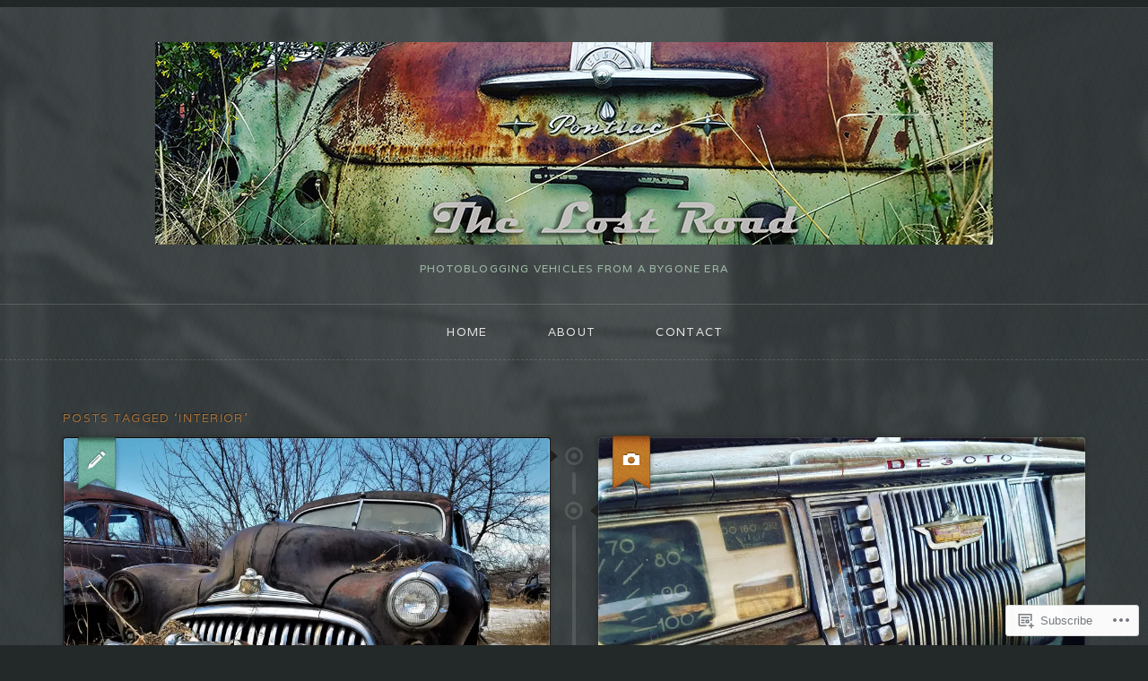

--- FILE ---
content_type: text/html; charset=UTF-8
request_url: https://thelostroad.net/tag/interior/
body_size: 17993
content:
<!DOCTYPE html>
<!--[if IE 7]>    <html class="no-js IE7 IE" lang="en"> <![endif]-->
<!--[if IE 8]>    <html class="no-js IE8 IE" lang="en"> <![endif]-->
<!--[if IE 9]>    <html class="no-js IE9 IE" lang="en"> <![endif]-->
<!--[if gt IE 9]><!--> <html class="no-js" lang="en"> <!--<![endif]-->
<head>
	<title>Interior | The Lost Road</title>

	<!-- Basic Meta Data -->
	<meta charset="UTF-8" />
	<meta name="viewport" content="width=device-width, initial-scale=1.0" />

	<!-- WordPress -->
	<link rel="pingback" href="https://thelostroad.net/xmlrpc.php" />
	<meta name='robots' content='max-image-preview:large' />

<!-- Async WordPress.com Remote Login -->
<script id="wpcom_remote_login_js">
var wpcom_remote_login_extra_auth = '';
function wpcom_remote_login_remove_dom_node_id( element_id ) {
	var dom_node = document.getElementById( element_id );
	if ( dom_node ) { dom_node.parentNode.removeChild( dom_node ); }
}
function wpcom_remote_login_remove_dom_node_classes( class_name ) {
	var dom_nodes = document.querySelectorAll( '.' + class_name );
	for ( var i = 0; i < dom_nodes.length; i++ ) {
		dom_nodes[ i ].parentNode.removeChild( dom_nodes[ i ] );
	}
}
function wpcom_remote_login_final_cleanup() {
	wpcom_remote_login_remove_dom_node_classes( "wpcom_remote_login_msg" );
	wpcom_remote_login_remove_dom_node_id( "wpcom_remote_login_key" );
	wpcom_remote_login_remove_dom_node_id( "wpcom_remote_login_validate" );
	wpcom_remote_login_remove_dom_node_id( "wpcom_remote_login_js" );
	wpcom_remote_login_remove_dom_node_id( "wpcom_request_access_iframe" );
	wpcom_remote_login_remove_dom_node_id( "wpcom_request_access_styles" );
}

// Watch for messages back from the remote login
window.addEventListener( "message", function( e ) {
	if ( e.origin === "https://r-login.wordpress.com" ) {
		var data = {};
		try {
			data = JSON.parse( e.data );
		} catch( e ) {
			wpcom_remote_login_final_cleanup();
			return;
		}

		if ( data.msg === 'LOGIN' ) {
			// Clean up the login check iframe
			wpcom_remote_login_remove_dom_node_id( "wpcom_remote_login_key" );

			var id_regex = new RegExp( /^[0-9]+$/ );
			var token_regex = new RegExp( /^.*|.*|.*$/ );
			if (
				token_regex.test( data.token )
				&& id_regex.test( data.wpcomid )
			) {
				// We have everything we need to ask for a login
				var script = document.createElement( "script" );
				script.setAttribute( "id", "wpcom_remote_login_validate" );
				script.src = '/remote-login.php?wpcom_remote_login=validate'
					+ '&wpcomid=' + data.wpcomid
					+ '&token=' + encodeURIComponent( data.token )
					+ '&host=' + window.location.protocol
					+ '//' + window.location.hostname
					+ '&postid=1010'
					+ '&is_singular=';
				document.body.appendChild( script );
			}

			return;
		}

		// Safari ITP, not logged in, so redirect
		if ( data.msg === 'LOGIN-REDIRECT' ) {
			window.location = 'https://wordpress.com/log-in?redirect_to=' + window.location.href;
			return;
		}

		// Safari ITP, storage access failed, remove the request
		if ( data.msg === 'LOGIN-REMOVE' ) {
			var css_zap = 'html { -webkit-transition: margin-top 1s; transition: margin-top 1s; } /* 9001 */ html { margin-top: 0 !important; } * html body { margin-top: 0 !important; } @media screen and ( max-width: 782px ) { html { margin-top: 0 !important; } * html body { margin-top: 0 !important; } }';
			var style_zap = document.createElement( 'style' );
			style_zap.type = 'text/css';
			style_zap.appendChild( document.createTextNode( css_zap ) );
			document.body.appendChild( style_zap );

			var e = document.getElementById( 'wpcom_request_access_iframe' );
			e.parentNode.removeChild( e );

			document.cookie = 'wordpress_com_login_access=denied; path=/; max-age=31536000';

			return;
		}

		// Safari ITP
		if ( data.msg === 'REQUEST_ACCESS' ) {
			console.log( 'request access: safari' );

			// Check ITP iframe enable/disable knob
			if ( wpcom_remote_login_extra_auth !== 'safari_itp_iframe' ) {
				return;
			}

			// If we are in a "private window" there is no ITP.
			var private_window = false;
			try {
				var opendb = window.openDatabase( null, null, null, null );
			} catch( e ) {
				private_window = true;
			}

			if ( private_window ) {
				console.log( 'private window' );
				return;
			}

			var iframe = document.createElement( 'iframe' );
			iframe.id = 'wpcom_request_access_iframe';
			iframe.setAttribute( 'scrolling', 'no' );
			iframe.setAttribute( 'sandbox', 'allow-storage-access-by-user-activation allow-scripts allow-same-origin allow-top-navigation-by-user-activation' );
			iframe.src = 'https://r-login.wordpress.com/remote-login.php?wpcom_remote_login=request_access&origin=' + encodeURIComponent( data.origin ) + '&wpcomid=' + encodeURIComponent( data.wpcomid );

			var css = 'html { -webkit-transition: margin-top 1s; transition: margin-top 1s; } /* 9001 */ html { margin-top: 46px !important; } * html body { margin-top: 46px !important; } @media screen and ( max-width: 660px ) { html { margin-top: 71px !important; } * html body { margin-top: 71px !important; } #wpcom_request_access_iframe { display: block; height: 71px !important; } } #wpcom_request_access_iframe { border: 0px; height: 46px; position: fixed; top: 0; left: 0; width: 100%; min-width: 100%; z-index: 99999; background: #23282d; } ';

			var style = document.createElement( 'style' );
			style.type = 'text/css';
			style.id = 'wpcom_request_access_styles';
			style.appendChild( document.createTextNode( css ) );
			document.body.appendChild( style );

			document.body.appendChild( iframe );
		}

		if ( data.msg === 'DONE' ) {
			wpcom_remote_login_final_cleanup();
		}
	}
}, false );

// Inject the remote login iframe after the page has had a chance to load
// more critical resources
window.addEventListener( "DOMContentLoaded", function( e ) {
	var iframe = document.createElement( "iframe" );
	iframe.style.display = "none";
	iframe.setAttribute( "scrolling", "no" );
	iframe.setAttribute( "id", "wpcom_remote_login_key" );
	iframe.src = "https://r-login.wordpress.com/remote-login.php"
		+ "?wpcom_remote_login=key"
		+ "&origin=aHR0cHM6Ly90aGVsb3N0cm9hZC5uZXQ%3D"
		+ "&wpcomid=119233763"
		+ "&time=" + Math.floor( Date.now() / 1000 );
	document.body.appendChild( iframe );
}, false );
</script>
<link rel='dns-prefetch' href='//s0.wp.com' />
<link rel='dns-prefetch' href='//fonts-api.wp.com' />
<link rel="alternate" type="application/rss+xml" title="The Lost Road &raquo; Feed" href="https://thelostroad.net/feed/" />
<link rel="alternate" type="application/rss+xml" title="The Lost Road &raquo; Comments Feed" href="https://thelostroad.net/comments/feed/" />
<link rel="alternate" type="application/rss+xml" title="The Lost Road &raquo; Interior Tag Feed" href="https://thelostroad.net/tag/interior/feed/" />
	<script type="text/javascript">
		/* <![CDATA[ */
		function addLoadEvent(func) {
			var oldonload = window.onload;
			if (typeof window.onload != 'function') {
				window.onload = func;
			} else {
				window.onload = function () {
					oldonload();
					func();
				}
			}
		}
		/* ]]> */
	</script>
	<style id='wp-emoji-styles-inline-css'>

	img.wp-smiley, img.emoji {
		display: inline !important;
		border: none !important;
		box-shadow: none !important;
		height: 1em !important;
		width: 1em !important;
		margin: 0 0.07em !important;
		vertical-align: -0.1em !important;
		background: none !important;
		padding: 0 !important;
	}
/*# sourceURL=wp-emoji-styles-inline-css */
</style>
<link crossorigin='anonymous' rel='stylesheet' id='all-css-2-1' href='/wp-content/plugins/gutenberg-core/v22.4.2/build/styles/block-library/style.min.css?m=1769608164i&cssminify=yes' type='text/css' media='all' />
<style id='wp-block-library-inline-css'>
.has-text-align-justify {
	text-align:justify;
}
.has-text-align-justify{text-align:justify;}

/*# sourceURL=wp-block-library-inline-css */
</style><style id='global-styles-inline-css'>
:root{--wp--preset--aspect-ratio--square: 1;--wp--preset--aspect-ratio--4-3: 4/3;--wp--preset--aspect-ratio--3-4: 3/4;--wp--preset--aspect-ratio--3-2: 3/2;--wp--preset--aspect-ratio--2-3: 2/3;--wp--preset--aspect-ratio--16-9: 16/9;--wp--preset--aspect-ratio--9-16: 9/16;--wp--preset--color--black: #000000;--wp--preset--color--cyan-bluish-gray: #abb8c3;--wp--preset--color--white: #ffffff;--wp--preset--color--pale-pink: #f78da7;--wp--preset--color--vivid-red: #cf2e2e;--wp--preset--color--luminous-vivid-orange: #ff6900;--wp--preset--color--luminous-vivid-amber: #fcb900;--wp--preset--color--light-green-cyan: #7bdcb5;--wp--preset--color--vivid-green-cyan: #00d084;--wp--preset--color--pale-cyan-blue: #8ed1fc;--wp--preset--color--vivid-cyan-blue: #0693e3;--wp--preset--color--vivid-purple: #9b51e0;--wp--preset--gradient--vivid-cyan-blue-to-vivid-purple: linear-gradient(135deg,rgb(6,147,227) 0%,rgb(155,81,224) 100%);--wp--preset--gradient--light-green-cyan-to-vivid-green-cyan: linear-gradient(135deg,rgb(122,220,180) 0%,rgb(0,208,130) 100%);--wp--preset--gradient--luminous-vivid-amber-to-luminous-vivid-orange: linear-gradient(135deg,rgb(252,185,0) 0%,rgb(255,105,0) 100%);--wp--preset--gradient--luminous-vivid-orange-to-vivid-red: linear-gradient(135deg,rgb(255,105,0) 0%,rgb(207,46,46) 100%);--wp--preset--gradient--very-light-gray-to-cyan-bluish-gray: linear-gradient(135deg,rgb(238,238,238) 0%,rgb(169,184,195) 100%);--wp--preset--gradient--cool-to-warm-spectrum: linear-gradient(135deg,rgb(74,234,220) 0%,rgb(151,120,209) 20%,rgb(207,42,186) 40%,rgb(238,44,130) 60%,rgb(251,105,98) 80%,rgb(254,248,76) 100%);--wp--preset--gradient--blush-light-purple: linear-gradient(135deg,rgb(255,206,236) 0%,rgb(152,150,240) 100%);--wp--preset--gradient--blush-bordeaux: linear-gradient(135deg,rgb(254,205,165) 0%,rgb(254,45,45) 50%,rgb(107,0,62) 100%);--wp--preset--gradient--luminous-dusk: linear-gradient(135deg,rgb(255,203,112) 0%,rgb(199,81,192) 50%,rgb(65,88,208) 100%);--wp--preset--gradient--pale-ocean: linear-gradient(135deg,rgb(255,245,203) 0%,rgb(182,227,212) 50%,rgb(51,167,181) 100%);--wp--preset--gradient--electric-grass: linear-gradient(135deg,rgb(202,248,128) 0%,rgb(113,206,126) 100%);--wp--preset--gradient--midnight: linear-gradient(135deg,rgb(2,3,129) 0%,rgb(40,116,252) 100%);--wp--preset--font-size--small: 13px;--wp--preset--font-size--medium: 20px;--wp--preset--font-size--large: 36px;--wp--preset--font-size--x-large: 42px;--wp--preset--font-family--albert-sans: 'Albert Sans', sans-serif;--wp--preset--font-family--alegreya: Alegreya, serif;--wp--preset--font-family--arvo: Arvo, serif;--wp--preset--font-family--bodoni-moda: 'Bodoni Moda', serif;--wp--preset--font-family--bricolage-grotesque: 'Bricolage Grotesque', sans-serif;--wp--preset--font-family--cabin: Cabin, sans-serif;--wp--preset--font-family--chivo: Chivo, sans-serif;--wp--preset--font-family--commissioner: Commissioner, sans-serif;--wp--preset--font-family--cormorant: Cormorant, serif;--wp--preset--font-family--courier-prime: 'Courier Prime', monospace;--wp--preset--font-family--crimson-pro: 'Crimson Pro', serif;--wp--preset--font-family--dm-mono: 'DM Mono', monospace;--wp--preset--font-family--dm-sans: 'DM Sans', sans-serif;--wp--preset--font-family--dm-serif-display: 'DM Serif Display', serif;--wp--preset--font-family--domine: Domine, serif;--wp--preset--font-family--eb-garamond: 'EB Garamond', serif;--wp--preset--font-family--epilogue: Epilogue, sans-serif;--wp--preset--font-family--fahkwang: Fahkwang, sans-serif;--wp--preset--font-family--figtree: Figtree, sans-serif;--wp--preset--font-family--fira-sans: 'Fira Sans', sans-serif;--wp--preset--font-family--fjalla-one: 'Fjalla One', sans-serif;--wp--preset--font-family--fraunces: Fraunces, serif;--wp--preset--font-family--gabarito: Gabarito, system-ui;--wp--preset--font-family--ibm-plex-mono: 'IBM Plex Mono', monospace;--wp--preset--font-family--ibm-plex-sans: 'IBM Plex Sans', sans-serif;--wp--preset--font-family--ibarra-real-nova: 'Ibarra Real Nova', serif;--wp--preset--font-family--instrument-serif: 'Instrument Serif', serif;--wp--preset--font-family--inter: Inter, sans-serif;--wp--preset--font-family--josefin-sans: 'Josefin Sans', sans-serif;--wp--preset--font-family--jost: Jost, sans-serif;--wp--preset--font-family--libre-baskerville: 'Libre Baskerville', serif;--wp--preset--font-family--libre-franklin: 'Libre Franklin', sans-serif;--wp--preset--font-family--literata: Literata, serif;--wp--preset--font-family--lora: Lora, serif;--wp--preset--font-family--merriweather: Merriweather, serif;--wp--preset--font-family--montserrat: Montserrat, sans-serif;--wp--preset--font-family--newsreader: Newsreader, serif;--wp--preset--font-family--noto-sans-mono: 'Noto Sans Mono', sans-serif;--wp--preset--font-family--nunito: Nunito, sans-serif;--wp--preset--font-family--open-sans: 'Open Sans', sans-serif;--wp--preset--font-family--overpass: Overpass, sans-serif;--wp--preset--font-family--pt-serif: 'PT Serif', serif;--wp--preset--font-family--petrona: Petrona, serif;--wp--preset--font-family--piazzolla: Piazzolla, serif;--wp--preset--font-family--playfair-display: 'Playfair Display', serif;--wp--preset--font-family--plus-jakarta-sans: 'Plus Jakarta Sans', sans-serif;--wp--preset--font-family--poppins: Poppins, sans-serif;--wp--preset--font-family--raleway: Raleway, sans-serif;--wp--preset--font-family--roboto: Roboto, sans-serif;--wp--preset--font-family--roboto-slab: 'Roboto Slab', serif;--wp--preset--font-family--rubik: Rubik, sans-serif;--wp--preset--font-family--rufina: Rufina, serif;--wp--preset--font-family--sora: Sora, sans-serif;--wp--preset--font-family--source-sans-3: 'Source Sans 3', sans-serif;--wp--preset--font-family--source-serif-4: 'Source Serif 4', serif;--wp--preset--font-family--space-mono: 'Space Mono', monospace;--wp--preset--font-family--syne: Syne, sans-serif;--wp--preset--font-family--texturina: Texturina, serif;--wp--preset--font-family--urbanist: Urbanist, sans-serif;--wp--preset--font-family--work-sans: 'Work Sans', sans-serif;--wp--preset--spacing--20: 0.44rem;--wp--preset--spacing--30: 0.67rem;--wp--preset--spacing--40: 1rem;--wp--preset--spacing--50: 1.5rem;--wp--preset--spacing--60: 2.25rem;--wp--preset--spacing--70: 3.38rem;--wp--preset--spacing--80: 5.06rem;--wp--preset--shadow--natural: 6px 6px 9px rgba(0, 0, 0, 0.2);--wp--preset--shadow--deep: 12px 12px 50px rgba(0, 0, 0, 0.4);--wp--preset--shadow--sharp: 6px 6px 0px rgba(0, 0, 0, 0.2);--wp--preset--shadow--outlined: 6px 6px 0px -3px rgb(255, 255, 255), 6px 6px rgb(0, 0, 0);--wp--preset--shadow--crisp: 6px 6px 0px rgb(0, 0, 0);}:where(body) { margin: 0; }:where(.is-layout-flex){gap: 0.5em;}:where(.is-layout-grid){gap: 0.5em;}body .is-layout-flex{display: flex;}.is-layout-flex{flex-wrap: wrap;align-items: center;}.is-layout-flex > :is(*, div){margin: 0;}body .is-layout-grid{display: grid;}.is-layout-grid > :is(*, div){margin: 0;}body{padding-top: 0px;padding-right: 0px;padding-bottom: 0px;padding-left: 0px;}:root :where(.wp-element-button, .wp-block-button__link){background-color: #32373c;border-width: 0;color: #fff;font-family: inherit;font-size: inherit;font-style: inherit;font-weight: inherit;letter-spacing: inherit;line-height: inherit;padding-top: calc(0.667em + 2px);padding-right: calc(1.333em + 2px);padding-bottom: calc(0.667em + 2px);padding-left: calc(1.333em + 2px);text-decoration: none;text-transform: inherit;}.has-black-color{color: var(--wp--preset--color--black) !important;}.has-cyan-bluish-gray-color{color: var(--wp--preset--color--cyan-bluish-gray) !important;}.has-white-color{color: var(--wp--preset--color--white) !important;}.has-pale-pink-color{color: var(--wp--preset--color--pale-pink) !important;}.has-vivid-red-color{color: var(--wp--preset--color--vivid-red) !important;}.has-luminous-vivid-orange-color{color: var(--wp--preset--color--luminous-vivid-orange) !important;}.has-luminous-vivid-amber-color{color: var(--wp--preset--color--luminous-vivid-amber) !important;}.has-light-green-cyan-color{color: var(--wp--preset--color--light-green-cyan) !important;}.has-vivid-green-cyan-color{color: var(--wp--preset--color--vivid-green-cyan) !important;}.has-pale-cyan-blue-color{color: var(--wp--preset--color--pale-cyan-blue) !important;}.has-vivid-cyan-blue-color{color: var(--wp--preset--color--vivid-cyan-blue) !important;}.has-vivid-purple-color{color: var(--wp--preset--color--vivid-purple) !important;}.has-black-background-color{background-color: var(--wp--preset--color--black) !important;}.has-cyan-bluish-gray-background-color{background-color: var(--wp--preset--color--cyan-bluish-gray) !important;}.has-white-background-color{background-color: var(--wp--preset--color--white) !important;}.has-pale-pink-background-color{background-color: var(--wp--preset--color--pale-pink) !important;}.has-vivid-red-background-color{background-color: var(--wp--preset--color--vivid-red) !important;}.has-luminous-vivid-orange-background-color{background-color: var(--wp--preset--color--luminous-vivid-orange) !important;}.has-luminous-vivid-amber-background-color{background-color: var(--wp--preset--color--luminous-vivid-amber) !important;}.has-light-green-cyan-background-color{background-color: var(--wp--preset--color--light-green-cyan) !important;}.has-vivid-green-cyan-background-color{background-color: var(--wp--preset--color--vivid-green-cyan) !important;}.has-pale-cyan-blue-background-color{background-color: var(--wp--preset--color--pale-cyan-blue) !important;}.has-vivid-cyan-blue-background-color{background-color: var(--wp--preset--color--vivid-cyan-blue) !important;}.has-vivid-purple-background-color{background-color: var(--wp--preset--color--vivid-purple) !important;}.has-black-border-color{border-color: var(--wp--preset--color--black) !important;}.has-cyan-bluish-gray-border-color{border-color: var(--wp--preset--color--cyan-bluish-gray) !important;}.has-white-border-color{border-color: var(--wp--preset--color--white) !important;}.has-pale-pink-border-color{border-color: var(--wp--preset--color--pale-pink) !important;}.has-vivid-red-border-color{border-color: var(--wp--preset--color--vivid-red) !important;}.has-luminous-vivid-orange-border-color{border-color: var(--wp--preset--color--luminous-vivid-orange) !important;}.has-luminous-vivid-amber-border-color{border-color: var(--wp--preset--color--luminous-vivid-amber) !important;}.has-light-green-cyan-border-color{border-color: var(--wp--preset--color--light-green-cyan) !important;}.has-vivid-green-cyan-border-color{border-color: var(--wp--preset--color--vivid-green-cyan) !important;}.has-pale-cyan-blue-border-color{border-color: var(--wp--preset--color--pale-cyan-blue) !important;}.has-vivid-cyan-blue-border-color{border-color: var(--wp--preset--color--vivid-cyan-blue) !important;}.has-vivid-purple-border-color{border-color: var(--wp--preset--color--vivid-purple) !important;}.has-vivid-cyan-blue-to-vivid-purple-gradient-background{background: var(--wp--preset--gradient--vivid-cyan-blue-to-vivid-purple) !important;}.has-light-green-cyan-to-vivid-green-cyan-gradient-background{background: var(--wp--preset--gradient--light-green-cyan-to-vivid-green-cyan) !important;}.has-luminous-vivid-amber-to-luminous-vivid-orange-gradient-background{background: var(--wp--preset--gradient--luminous-vivid-amber-to-luminous-vivid-orange) !important;}.has-luminous-vivid-orange-to-vivid-red-gradient-background{background: var(--wp--preset--gradient--luminous-vivid-orange-to-vivid-red) !important;}.has-very-light-gray-to-cyan-bluish-gray-gradient-background{background: var(--wp--preset--gradient--very-light-gray-to-cyan-bluish-gray) !important;}.has-cool-to-warm-spectrum-gradient-background{background: var(--wp--preset--gradient--cool-to-warm-spectrum) !important;}.has-blush-light-purple-gradient-background{background: var(--wp--preset--gradient--blush-light-purple) !important;}.has-blush-bordeaux-gradient-background{background: var(--wp--preset--gradient--blush-bordeaux) !important;}.has-luminous-dusk-gradient-background{background: var(--wp--preset--gradient--luminous-dusk) !important;}.has-pale-ocean-gradient-background{background: var(--wp--preset--gradient--pale-ocean) !important;}.has-electric-grass-gradient-background{background: var(--wp--preset--gradient--electric-grass) !important;}.has-midnight-gradient-background{background: var(--wp--preset--gradient--midnight) !important;}.has-small-font-size{font-size: var(--wp--preset--font-size--small) !important;}.has-medium-font-size{font-size: var(--wp--preset--font-size--medium) !important;}.has-large-font-size{font-size: var(--wp--preset--font-size--large) !important;}.has-x-large-font-size{font-size: var(--wp--preset--font-size--x-large) !important;}.has-albert-sans-font-family{font-family: var(--wp--preset--font-family--albert-sans) !important;}.has-alegreya-font-family{font-family: var(--wp--preset--font-family--alegreya) !important;}.has-arvo-font-family{font-family: var(--wp--preset--font-family--arvo) !important;}.has-bodoni-moda-font-family{font-family: var(--wp--preset--font-family--bodoni-moda) !important;}.has-bricolage-grotesque-font-family{font-family: var(--wp--preset--font-family--bricolage-grotesque) !important;}.has-cabin-font-family{font-family: var(--wp--preset--font-family--cabin) !important;}.has-chivo-font-family{font-family: var(--wp--preset--font-family--chivo) !important;}.has-commissioner-font-family{font-family: var(--wp--preset--font-family--commissioner) !important;}.has-cormorant-font-family{font-family: var(--wp--preset--font-family--cormorant) !important;}.has-courier-prime-font-family{font-family: var(--wp--preset--font-family--courier-prime) !important;}.has-crimson-pro-font-family{font-family: var(--wp--preset--font-family--crimson-pro) !important;}.has-dm-mono-font-family{font-family: var(--wp--preset--font-family--dm-mono) !important;}.has-dm-sans-font-family{font-family: var(--wp--preset--font-family--dm-sans) !important;}.has-dm-serif-display-font-family{font-family: var(--wp--preset--font-family--dm-serif-display) !important;}.has-domine-font-family{font-family: var(--wp--preset--font-family--domine) !important;}.has-eb-garamond-font-family{font-family: var(--wp--preset--font-family--eb-garamond) !important;}.has-epilogue-font-family{font-family: var(--wp--preset--font-family--epilogue) !important;}.has-fahkwang-font-family{font-family: var(--wp--preset--font-family--fahkwang) !important;}.has-figtree-font-family{font-family: var(--wp--preset--font-family--figtree) !important;}.has-fira-sans-font-family{font-family: var(--wp--preset--font-family--fira-sans) !important;}.has-fjalla-one-font-family{font-family: var(--wp--preset--font-family--fjalla-one) !important;}.has-fraunces-font-family{font-family: var(--wp--preset--font-family--fraunces) !important;}.has-gabarito-font-family{font-family: var(--wp--preset--font-family--gabarito) !important;}.has-ibm-plex-mono-font-family{font-family: var(--wp--preset--font-family--ibm-plex-mono) !important;}.has-ibm-plex-sans-font-family{font-family: var(--wp--preset--font-family--ibm-plex-sans) !important;}.has-ibarra-real-nova-font-family{font-family: var(--wp--preset--font-family--ibarra-real-nova) !important;}.has-instrument-serif-font-family{font-family: var(--wp--preset--font-family--instrument-serif) !important;}.has-inter-font-family{font-family: var(--wp--preset--font-family--inter) !important;}.has-josefin-sans-font-family{font-family: var(--wp--preset--font-family--josefin-sans) !important;}.has-jost-font-family{font-family: var(--wp--preset--font-family--jost) !important;}.has-libre-baskerville-font-family{font-family: var(--wp--preset--font-family--libre-baskerville) !important;}.has-libre-franklin-font-family{font-family: var(--wp--preset--font-family--libre-franklin) !important;}.has-literata-font-family{font-family: var(--wp--preset--font-family--literata) !important;}.has-lora-font-family{font-family: var(--wp--preset--font-family--lora) !important;}.has-merriweather-font-family{font-family: var(--wp--preset--font-family--merriweather) !important;}.has-montserrat-font-family{font-family: var(--wp--preset--font-family--montserrat) !important;}.has-newsreader-font-family{font-family: var(--wp--preset--font-family--newsreader) !important;}.has-noto-sans-mono-font-family{font-family: var(--wp--preset--font-family--noto-sans-mono) !important;}.has-nunito-font-family{font-family: var(--wp--preset--font-family--nunito) !important;}.has-open-sans-font-family{font-family: var(--wp--preset--font-family--open-sans) !important;}.has-overpass-font-family{font-family: var(--wp--preset--font-family--overpass) !important;}.has-pt-serif-font-family{font-family: var(--wp--preset--font-family--pt-serif) !important;}.has-petrona-font-family{font-family: var(--wp--preset--font-family--petrona) !important;}.has-piazzolla-font-family{font-family: var(--wp--preset--font-family--piazzolla) !important;}.has-playfair-display-font-family{font-family: var(--wp--preset--font-family--playfair-display) !important;}.has-plus-jakarta-sans-font-family{font-family: var(--wp--preset--font-family--plus-jakarta-sans) !important;}.has-poppins-font-family{font-family: var(--wp--preset--font-family--poppins) !important;}.has-raleway-font-family{font-family: var(--wp--preset--font-family--raleway) !important;}.has-roboto-font-family{font-family: var(--wp--preset--font-family--roboto) !important;}.has-roboto-slab-font-family{font-family: var(--wp--preset--font-family--roboto-slab) !important;}.has-rubik-font-family{font-family: var(--wp--preset--font-family--rubik) !important;}.has-rufina-font-family{font-family: var(--wp--preset--font-family--rufina) !important;}.has-sora-font-family{font-family: var(--wp--preset--font-family--sora) !important;}.has-source-sans-3-font-family{font-family: var(--wp--preset--font-family--source-sans-3) !important;}.has-source-serif-4-font-family{font-family: var(--wp--preset--font-family--source-serif-4) !important;}.has-space-mono-font-family{font-family: var(--wp--preset--font-family--space-mono) !important;}.has-syne-font-family{font-family: var(--wp--preset--font-family--syne) !important;}.has-texturina-font-family{font-family: var(--wp--preset--font-family--texturina) !important;}.has-urbanist-font-family{font-family: var(--wp--preset--font-family--urbanist) !important;}.has-work-sans-font-family{font-family: var(--wp--preset--font-family--work-sans) !important;}
/*# sourceURL=global-styles-inline-css */
</style>

<style id='classic-theme-styles-inline-css'>
.wp-block-button__link{background-color:#32373c;border-radius:9999px;box-shadow:none;color:#fff;font-size:1.125em;padding:calc(.667em + 2px) calc(1.333em + 2px);text-decoration:none}.wp-block-file__button{background:#32373c;color:#fff}.wp-block-accordion-heading{margin:0}.wp-block-accordion-heading__toggle{background-color:inherit!important;color:inherit!important}.wp-block-accordion-heading__toggle:not(:focus-visible){outline:none}.wp-block-accordion-heading__toggle:focus,.wp-block-accordion-heading__toggle:hover{background-color:inherit!important;border:none;box-shadow:none;color:inherit;padding:var(--wp--preset--spacing--20,1em) 0;text-decoration:none}.wp-block-accordion-heading__toggle:focus-visible{outline:auto;outline-offset:0}
/*# sourceURL=/wp-content/plugins/gutenberg-core/v22.4.2/build/styles/block-library/classic.min.css */
</style>
<link crossorigin='anonymous' rel='stylesheet' id='all-css-4-1' href='/_static/??-eJx9jEEOAiEQBD/kQECjeDC+ZWEnijIwYWA3/l72op689KFTVXplCCU3zE1z6reYRYfiUwlP0VYZpwxIJE4IFRd10HOU9iFA2iuhCiI7/ROiDt9WxfETT20jCOc4YUIa2D9t5eGA91xRBMZS7ATtPkTZvCtdzNEZt7f2fHq8Afl7R7w=&cssminify=yes' type='text/css' media='all' />
<link rel='stylesheet' id='avid-theme-fonts-css' href='https://fonts-api.wp.com/css?family=Varela|Rokkitt:700,400' media='all' />
<link crossorigin='anonymous' rel='stylesheet' id='all-css-6-1' href='/wp-content/themes/premium/avid/style.css?m=1583343647i&cssminify=yes' type='text/css' media='all' />
<style id='jetpack_facebook_likebox-inline-css'>
.widget_facebook_likebox {
	overflow: hidden;
}

/*# sourceURL=/wp-content/mu-plugins/jetpack-plugin/moon/modules/widgets/facebook-likebox/style.css */
</style>
<link crossorigin='anonymous' rel='stylesheet' id='all-css-8-1' href='/_static/??-eJzTLy/QTc7PK0nNK9HPLdUtyClNz8wr1i9KTcrJTwcy0/WTi5G5ekCujj52Temp+bo5+cmJJZn5eSgc3bScxMwikFb7XFtDE1NLExMLc0OTLACohS2q&cssminify=yes' type='text/css' media='all' />
<style id='jetpack-global-styles-frontend-style-inline-css'>
:root { --font-headings: unset; --font-base: unset; --font-headings-default: -apple-system,BlinkMacSystemFont,"Segoe UI",Roboto,Oxygen-Sans,Ubuntu,Cantarell,"Helvetica Neue",sans-serif; --font-base-default: -apple-system,BlinkMacSystemFont,"Segoe UI",Roboto,Oxygen-Sans,Ubuntu,Cantarell,"Helvetica Neue",sans-serif;}
/*# sourceURL=jetpack-global-styles-frontend-style-inline-css */
</style>
<link crossorigin='anonymous' rel='stylesheet' id='all-css-10-1' href='/wp-content/themes/h4/global.css?m=1420737423i&cssminify=yes' type='text/css' media='all' />
<script type="text/javascript" id="wpcom-actionbar-placeholder-js-extra">
/* <![CDATA[ */
var actionbardata = {"siteID":"119233763","postID":"0","siteURL":"https://thelostroad.net","xhrURL":"https://thelostroad.net/wp-admin/admin-ajax.php","nonce":"ac23cf401e","isLoggedIn":"","statusMessage":"","subsEmailDefault":"instantly","proxyScriptUrl":"https://s0.wp.com/wp-content/js/wpcom-proxy-request.js?m=1513050504i&amp;ver=20211021","i18n":{"followedText":"New posts from this site will now appear in your \u003Ca href=\"https://wordpress.com/reader\"\u003EReader\u003C/a\u003E","foldBar":"Collapse this bar","unfoldBar":"Expand this bar","shortLinkCopied":"Shortlink copied to clipboard."}};
//# sourceURL=wpcom-actionbar-placeholder-js-extra
/* ]]> */
</script>
<script type="text/javascript" id="jetpack-mu-wpcom-settings-js-before">
/* <![CDATA[ */
var JETPACK_MU_WPCOM_SETTINGS = {"assetsUrl":"https://s0.wp.com/wp-content/mu-plugins/jetpack-mu-wpcom-plugin/moon/jetpack_vendor/automattic/jetpack-mu-wpcom/src/build/"};
//# sourceURL=jetpack-mu-wpcom-settings-js-before
/* ]]> */
</script>
<script crossorigin='anonymous' type='text/javascript'  src='/_static/??-eJyFjUsOwjAMBS9E6gIqnwXiLFFqgaM6DbbT0ts3CJDYsXqLmdGDObswJsNkEBVkMJdlfC5N1A1URikMpUd9wfgoKMtnGqb0V3JMN/GGv/L3ze7INcmCTIXBT9RD9JPXIJRN37xGV75sj7u227eH0zmu5WhA2A=='></script>
<script type="text/javascript" id="rlt-proxy-js-after">
/* <![CDATA[ */
	rltInitialize( {"token":null,"iframeOrigins":["https:\/\/widgets.wp.com"]} );
//# sourceURL=rlt-proxy-js-after
/* ]]> */
</script>
<link rel="EditURI" type="application/rsd+xml" title="RSD" href="https://thelostroadnet.wordpress.com/xmlrpc.php?rsd" />
<meta name="generator" content="WordPress.com" />

<!-- Jetpack Open Graph Tags -->
<meta property="og:type" content="website" />
<meta property="og:title" content="Interior &#8211; The Lost Road" />
<meta property="og:url" content="https://thelostroad.net/tag/interior/" />
<meta property="og:site_name" content="The Lost Road" />
<meta property="og:image" content="https://s0.wp.com/_si/?t=eyJpbWciOiJodHRwczpcL1wvczAud3AuY29tXC9pXC9ibGFuay5qcGciLCJ0eHQiOiJUaGUgTG9zdCBSb2FkIiwidGVtcGxhdGUiOiJoaWdod2F5IiwiZm9udCI6IiIsImJsb2dfaWQiOjExOTIzMzc2M30.inXXzDdNwQesz6PgYQaUWiEvA5K0mwHKsJcZymX8ocEMQ" />
<meta property="og:image:width" content="1200" />
<meta property="og:image:height" content="630" />
<meta property="og:image:alt" content="" />
<meta property="og:locale" content="en_US" />

<!-- End Jetpack Open Graph Tags -->
<link rel="shortcut icon" type="image/x-icon" href="https://s0.wp.com/i/favicon.ico?m=1713425267i" sizes="16x16 24x24 32x32 48x48" />
<link rel="icon" type="image/x-icon" href="https://s0.wp.com/i/favicon.ico?m=1713425267i" sizes="16x16 24x24 32x32 48x48" />
<link rel="apple-touch-icon" href="https://s0.wp.com/i/webclip.png?m=1713868326i" />
<link rel="search" type="application/opensearchdescription+xml" href="https://thelostroad.net/osd.xml" title="The Lost Road" />
<link rel="search" type="application/opensearchdescription+xml" href="https://s1.wp.com/opensearch.xml" title="WordPress.com" />
<meta name="description" content="Posts about Interior written by thelostroadblog" />
						<style type="text/css">
		.body-content { background: url(https://s0.wp.com/wp-content/themes/premium/avid/images/01.png) top center no-repeat, #373E3F url(https://s0.wp.com/wp-content/themes/premium/avid/images/avid-bg.png) repeat scroll left }
footer[role="contentinfo"] { background: #2C3233 url(https://s0.wp.com/wp-content/themes/premium/avid/images/avid-bg.png) repeat scroll left }
body.custom-background { background: #232828 url(https://s0.wp.com/wp-content/themes/premium/avid/images/avid-bg.png) repeat scroll left }
	</style>
	<!-- Jetpack Google Analytics -->
			<script type='text/javascript'>
				var _gaq = _gaq || [];
				_gaq.push(['_setAccount', 'UA-88365765-1']);
_gaq.push(['_trackPageview']);
				(function() {
					var ga = document.createElement('script'); ga.type = 'text/javascript'; ga.async = true;
					ga.src = ('https:' === document.location.protocol ? 'https://ssl' : 'http://www') + '.google-analytics.com/ga.js';
					var s = document.getElementsByTagName('script')[0]; s.parentNode.insertBefore(ga, s);
				})();
			</script>
			<!-- End Jetpack Google Analytics -->
		<script type="text/javascript">
			var avidThemeNavigationText = 'Go to...';

			// We don't want to hide images unless JS is enabled, so we dynamically add the CSS necessary.
			var head = document.getElementsByTagName('head')[0],
			    style = document.createElement('style'),
			    rules = document.createTextNode('.single-format-image .image-frame { opacity: 0; } .single-format-gallery #slider .image-frame { visbility: hidden; }');

			style.type = 'text/css';
			style.id = "avid-hidden-images";
			if(style.styleSheet)
			    style.styleSheet.cssText = rules.nodeValue;
			else style.appendChild(rules);
			head.appendChild(style);

			jQuery(document).ready(function(){
				// Let's remove the style and apply the property directly to the images,
				// which are now in the DOM.
				if(/*@cc_on!@*/true) {
					jQuery('.single-format-image .image-frame').not('.IE .image-frame, :has(.image-format-placeholder)').css('opacity', 0);
					jQuery('.single-format-gallery #slider .image-frame').not('.IE .image-frame').css('visbility', 'hidden');
					jQuery('.single-format-image .image-frame, .single-format-gallery #slider .image-frame').not('.IE .image-frame, :has(.image-format-placeholder)').after('<div class="loader" style="display:block"></div>');
				}
				jQuery('#avid-hidden-images').remove();
			});
		</script>
		<noscript>
			<style type="text/css">
				/* Make sure sliders are visible without JS */
				.flexslider .slides > li { display: block; }
			</style>
		</noscript>
		<!--[if IE]>
			<script type="text/javascript" src="https://s0.wp.com/wp-content/themes/premium/avid/includes/javascripts/rotate.js?m=1343853818i"></script>
		<![endif]-->
			</head>
<body class="archive tag tag-interior tag-75731 custom-background wp-theme-premiumavid customizer-styles-applied jetpack-reblog-enabled">
<div class="body-content">
	<header role="banner">
		<div class="branding">
											<a href="https://thelostroad.net/">
					<img class="logo" src="https://thelostroadnet.files.wordpress.com/2017/09/pontiaclostroadheader.jpg" alt="The Lost Road" title="Home">
				</a>
														<h6 class="tagline">photoblogging vehicles from a bygone era</h6>
					</div>
		<nav role="navigation">
			<div class="menu-primary-container"><ul id="menu-primary" class="menu"><li id="menu-item-8" class="menu-item menu-item-type-custom menu-item-object-custom menu-item-8"><a href="/">Home</a></li>
<li id="menu-item-9" class="menu-item menu-item-type-post_type menu-item-object-page menu-item-9"><a href="https://thelostroad.net/about/">About</a></li>
<li id="menu-item-10" class="menu-item menu-item-type-post_type menu-item-object-page menu-item-10"><a href="https://thelostroad.net/contact/">Contact</a></li>
</ul></div>		</nav>
	</header>
	<div id="container">	<h3 class="archive-title">Posts tagged &#8216;Interior&#8217;</h3>
		<section class="main-content">
			</section>
<div class="wrapper blog-wrapper no-sidebar">
			<section id="loop-container">
			<article id="post-1010" class="text has-post-thumb post-1010 post type-post status-publish format-standard has-post-thumbnail hentry category-buick category-cars category-salvage tag-1940s tag-buick tag-grills tag-interior tag-roadmaster">
	<div class="post-outline">
		<span class="pointer"></span>
		<a href="https://thelostroad.net/2017/01/19/dynaflow-1947-buick-roadmaster/" rel="bookmark">
			<span class="post-icon"></span>
		</a>
					<a href="https://thelostroad.net/2017/01/19/dynaflow-1947-buick-roadmaster/" rel="bookmark">
				<figure class="image-frame">
										<span class="theme-shadow">
				<img width="863" height="521" src="https://thelostroad.net/wp-content/uploads/2017/01/1947buick-roadmaster-20161220lr.jpg?w=863&amp;h=521&amp;crop=1" class="attachment-avid_gallery_index size-avid_gallery_index" alt="" decoding="async" srcset="https://thelostroad.net/wp-content/uploads/2017/01/1947buick-roadmaster-20161220lr.jpg?w=863&amp;h=521&amp;crop=1 863w, https://thelostroad.net/wp-content/uploads/2017/01/1947buick-roadmaster-20161220lr.jpg?w=1726&amp;h=1042&amp;crop=1 1726w, https://thelostroad.net/wp-content/uploads/2017/01/1947buick-roadmaster-20161220lr.jpg?w=150&amp;h=91&amp;crop=1 150w, https://thelostroad.net/wp-content/uploads/2017/01/1947buick-roadmaster-20161220lr.jpg?w=300&amp;h=181&amp;crop=1 300w, https://thelostroad.net/wp-content/uploads/2017/01/1947buick-roadmaster-20161220lr.jpg?w=768&amp;h=464&amp;crop=1 768w, https://thelostroad.net/wp-content/uploads/2017/01/1947buick-roadmaster-20161220lr.jpg?w=1024&amp;h=618&amp;crop=1 1024w, https://thelostroad.net/wp-content/uploads/2017/01/1947buick-roadmaster-20161220lr.jpg?w=1440&amp;h=869&amp;crop=1 1440w" sizes="(max-width: 863px) 100vw, 863px" data-attachment-id="1014" data-permalink="https://thelostroad.net/2017/01/19/dynaflow-1947-buick-roadmaster/buick/" data-orig-file="https://thelostroad.net/wp-content/uploads/2017/01/1947buick-roadmaster-20161220lr.jpg" data-orig-size="3266,2266" data-comments-opened="1" data-image-meta="{&quot;aperture&quot;:&quot;1.7&quot;,&quot;credit&quot;:&quot;CL Johnson&quot;,&quot;camera&quot;:&quot;SM-G935T&quot;,&quot;caption&quot;:&quot;1947 Buick Roadmaster&quot;,&quot;created_timestamp&quot;:&quot;1482229251&quot;,&quot;copyright&quot;:&quot;All rights reserved, contact photographer for use&quot;,&quot;focal_length&quot;:&quot;4.2&quot;,&quot;iso&quot;:&quot;50&quot;,&quot;shutter_speed&quot;:&quot;0.00079872204472843&quot;,&quot;title&quot;:&quot;Buick&quot;,&quot;orientation&quot;:&quot;1&quot;}" data-image-title="Buick" data-image-description="" data-image-caption="&lt;p&gt;1947 Buick Roadmaster&lt;/p&gt;
" data-medium-file="https://thelostroad.net/wp-content/uploads/2017/01/1947buick-roadmaster-20161220lr.jpg?w=300" data-large-file="https://thelostroad.net/wp-content/uploads/2017/01/1947buick-roadmaster-20161220lr.jpg?w=524" />			</span>
							</figure>
			</a>
				<section class="post-container">
			<p>1/2017, salvage &nbsp;</p>
		</section>
		<div class="post-details">
			<header>
	<h3>
		<a href="https://thelostroad.net/2017/01/19/dynaflow-1947-buick-roadmaster/" rel="bookmark">
			Dynaflow &#8211; 1947 Buick Roadmaster		</a>
	</h3>
		<time>January 19, 2017</time>
</header>			<section>
							</section>
		</div>
	</div>
</article>		<script type="text/javascript">
			jQuery('#loop-container article.post:last').css('opacity', 0);
		</script>
		<article id="post-986" class="image post-986 post type-post status-publish format-image hentry category-desoto category-mopar category-salvage category-uncategorized tag-1940s tag-desoto tag-interior tag-mopar post_format-post-format-image">
	<span class="pointer"></span>
	<a href="https://thelostroad.net/2017/01/15/control-1948-desoto-custom/" rel="bookmark">
		<span class="post-icon"></span>
	</a>
	<a href="https://thelostroad.net/2017/01/15/control-1948-desoto-custom/" rel="bookmark">
		<figure class="image-frame">
															<span class="theme-shadow">
					<img width="863" height="521" src="https://thelostroad.net/wp-content/uploads/2017/01/control-1-1948desoto-custom-20170102lr.jpg?w=863&amp;h=521&amp;crop=1" class="attachment-avid_gallery_index size-avid_gallery_index" alt="" decoding="async" loading="lazy" srcset="https://thelostroad.net/wp-content/uploads/2017/01/control-1-1948desoto-custom-20170102lr.jpg?w=863&amp;h=521&amp;crop=1 863w, https://thelostroad.net/wp-content/uploads/2017/01/control-1-1948desoto-custom-20170102lr.jpg?w=1726&amp;h=1042&amp;crop=1 1726w, https://thelostroad.net/wp-content/uploads/2017/01/control-1-1948desoto-custom-20170102lr.jpg?w=150&amp;h=91&amp;crop=1 150w, https://thelostroad.net/wp-content/uploads/2017/01/control-1-1948desoto-custom-20170102lr.jpg?w=300&amp;h=181&amp;crop=1 300w, https://thelostroad.net/wp-content/uploads/2017/01/control-1-1948desoto-custom-20170102lr.jpg?w=768&amp;h=464&amp;crop=1 768w, https://thelostroad.net/wp-content/uploads/2017/01/control-1-1948desoto-custom-20170102lr.jpg?w=1024&amp;h=618&amp;crop=1 1024w, https://thelostroad.net/wp-content/uploads/2017/01/control-1-1948desoto-custom-20170102lr.jpg?w=1440&amp;h=869&amp;crop=1 1440w" sizes="(max-width: 863px) 100vw, 863px" data-attachment-id="988" data-permalink="https://thelostroad.net/2017/01/15/control-1948-desoto-custom/control-1/" data-orig-file="https://thelostroad.net/wp-content/uploads/2017/01/control-1-1948desoto-custom-20170102lr.jpg" data-orig-size="3106,2268" data-comments-opened="1" data-image-meta="{&quot;aperture&quot;:&quot;0&quot;,&quot;credit&quot;:&quot;CL Johnson&quot;,&quot;camera&quot;:&quot;&quot;,&quot;caption&quot;:&quot;1948 DeSoto Custom&quot;,&quot;created_timestamp&quot;:&quot;0&quot;,&quot;copyright&quot;:&quot;All rights reserved, conact photographer for use&quot;,&quot;focal_length&quot;:&quot;0&quot;,&quot;iso&quot;:&quot;0&quot;,&quot;shutter_speed&quot;:&quot;0&quot;,&quot;title&quot;:&quot;Control 1&quot;,&quot;orientation&quot;:&quot;1&quot;}" data-image-title="Control 1" data-image-description="" data-image-caption="&lt;p&gt;1948 DeSoto Custom&lt;/p&gt;
" data-medium-file="https://thelostroad.net/wp-content/uploads/2017/01/control-1-1948desoto-custom-20170102lr.jpg?w=300" data-large-file="https://thelostroad.net/wp-content/uploads/2017/01/control-1-1948desoto-custom-20170102lr.jpg?w=524" />				</span>
								</figure>
	</a>
	<div class="post-details">
		<header>
	<h3>
		<a href="https://thelostroad.net/2017/01/15/control-1948-desoto-custom/" rel="bookmark">
			Control -1948 DeSoto Custom		</a>
	</h3>
		<time>January 15, 2017</time>
</header>		<section>
			<a href="https://thelostroad.net/2017/01/15/control-1948-desoto-custom/" rel="bookmark">
				<span title="View image">&rarr;</span>
			</a>
		</section>
	</div>
</article>		<script type="text/javascript">
			jQuery('#loop-container article.post:last').css('opacity', 0);
		</script>
		<article id="post-846" class="image post-846 post type-post status-publish format-image hentry category-cars category-interior category-oldsmobile category-salvage tag-1950s tag-interior tag-mid-century-modern tag-oldsmobile tag-steering-wheel post_format-post-format-image">
	<span class="pointer"></span>
	<a href="https://thelostroad.net/2017/01/09/planetary-drive-1954-mercury-monterey/" rel="bookmark">
		<span class="post-icon"></span>
	</a>
	<a href="https://thelostroad.net/2017/01/09/planetary-drive-1954-mercury-monterey/" rel="bookmark">
		<figure class="image-frame">
															<span class="theme-shadow">
					<img width="863" height="521" src="https://thelostroad.net/wp-content/uploads/2017/01/planetary-drive-1954mercury-monterey-20170104lr.jpg?w=863&amp;h=521&amp;crop=1" class="attachment-avid_gallery_index size-avid_gallery_index" alt="" decoding="async" loading="lazy" srcset="https://thelostroad.net/wp-content/uploads/2017/01/planetary-drive-1954mercury-monterey-20170104lr.jpg?w=863&amp;h=521&amp;crop=1 863w, https://thelostroad.net/wp-content/uploads/2017/01/planetary-drive-1954mercury-monterey-20170104lr.jpg?w=1726&amp;h=1042&amp;crop=1 1726w, https://thelostroad.net/wp-content/uploads/2017/01/planetary-drive-1954mercury-monterey-20170104lr.jpg?w=150&amp;h=91&amp;crop=1 150w, https://thelostroad.net/wp-content/uploads/2017/01/planetary-drive-1954mercury-monterey-20170104lr.jpg?w=300&amp;h=181&amp;crop=1 300w, https://thelostroad.net/wp-content/uploads/2017/01/planetary-drive-1954mercury-monterey-20170104lr.jpg?w=768&amp;h=464&amp;crop=1 768w, https://thelostroad.net/wp-content/uploads/2017/01/planetary-drive-1954mercury-monterey-20170104lr.jpg?w=1024&amp;h=618&amp;crop=1 1024w, https://thelostroad.net/wp-content/uploads/2017/01/planetary-drive-1954mercury-monterey-20170104lr.jpg?w=1440&amp;h=869&amp;crop=1 1440w" sizes="(max-width: 863px) 100vw, 863px" data-attachment-id="847" data-permalink="https://thelostroad.net/2017/01/09/planetary-drive-1954-mercury-monterey/planetary-drive/" data-orig-file="https://thelostroad.net/wp-content/uploads/2017/01/planetary-drive-1954mercury-monterey-20170104lr.jpg" data-orig-size="3012,3012" data-comments-opened="1" data-image-meta="{&quot;aperture&quot;:&quot;0&quot;,&quot;credit&quot;:&quot;CL Johnson&quot;,&quot;camera&quot;:&quot;&quot;,&quot;caption&quot;:&quot;1954 Mercury Monterey&quot;,&quot;created_timestamp&quot;:&quot;0&quot;,&quot;copyright&quot;:&quot;All rights reserved, contact photographer for use&quot;,&quot;focal_length&quot;:&quot;0&quot;,&quot;iso&quot;:&quot;0&quot;,&quot;shutter_speed&quot;:&quot;0&quot;,&quot;title&quot;:&quot;Planetary Drive&quot;,&quot;orientation&quot;:&quot;1&quot;}" data-image-title="Planetary Drive" data-image-description="" data-image-caption="&lt;p&gt;1954 Mercury Monterey&lt;/p&gt;
" data-medium-file="https://thelostroad.net/wp-content/uploads/2017/01/planetary-drive-1954mercury-monterey-20170104lr.jpg?w=300" data-large-file="https://thelostroad.net/wp-content/uploads/2017/01/planetary-drive-1954mercury-monterey-20170104lr.jpg?w=524" />				</span>
								</figure>
	</a>
	<div class="post-details">
		<header>
	<h3>
		<a href="https://thelostroad.net/2017/01/09/planetary-drive-1954-mercury-monterey/" rel="bookmark">
			Planetary Drive -1951 Oldsmobile		</a>
	</h3>
		<time>January 9, 2017</time>
</header>		<section>
			<a href="https://thelostroad.net/2017/01/09/planetary-drive-1954-mercury-monterey/" rel="bookmark">
				<span title="View image">&rarr;</span>
			</a>
		</section>
	</div>
</article>		<script type="text/javascript">
			jQuery('#loop-container article.post:last').css('opacity', 0);
		</script>
		<script type="text/javascript">
	var avidThemeNoMorePosts = true;
	var avidThemeCurrentPage = 1;
</script>		</section>
	</div>
	<nav id="next-prev-posts">
		<p>
								</p>
	</nav>
</div>
</div>
			<footer role="contentinfo">
			<section class="footer-container">
									<div class="widget-container">
						<aside id="wp_tag_cloud-5" class="widget wp_widget_tag_cloud"><h3 class="widgettitle">Tags</h3><a href="https://thelostroad.net/tag/88/" class="tag-cloud-link tag-link-332924 tag-link-position-1" style="font-size: 10.978723404255pt;" aria-label="88 (7 items)">88</a>
<a href="https://thelostroad.net/tag/1920s/" class="tag-cloud-link tag-link-24766 tag-link-position-2" style="font-size: 14.255319148936pt;" aria-label="1920s (16 items)">1920s</a>
<a href="https://thelostroad.net/tag/1930s/" class="tag-cloud-link tag-link-24739 tag-link-position-3" style="font-size: 15.347517730496pt;" aria-label="1930s (21 items)">1930s</a>
<a href="https://thelostroad.net/tag/1940s/" class="tag-cloud-link tag-link-24740 tag-link-position-4" style="font-size: 18.723404255319pt;" aria-label="1940s (47 items)">1940s</a>
<a href="https://thelostroad.net/tag/1950s/" class="tag-cloud-link tag-link-24741 tag-link-position-5" style="font-size: 22pt;" aria-label="1950s (102 items)">1950s</a>
<a href="https://thelostroad.net/tag/1960s/" class="tag-cloud-link tag-link-24742 tag-link-position-6" style="font-size: 18.326241134752pt;" aria-label="1960s (43 items)">1960s</a>
<a href="https://thelostroad.net/tag/1970s/" class="tag-cloud-link tag-link-24743 tag-link-position-7" style="font-size: 9.7872340425532pt;" aria-label="1970s (5 items)">1970s</a>
<a href="https://thelostroad.net/tag/amc/" class="tag-cloud-link tag-link-202215 tag-link-position-8" style="font-size: 8pt;" aria-label="AMC (3 items)">AMC</a>
<a href="https://thelostroad.net/tag/automobile-driving-museum/" class="tag-cloud-link tag-link-12243727 tag-link-position-9" style="font-size: 10.482269503546pt;" aria-label="Automobile Driving Museum (6 items)">Automobile Driving Museum</a>
<a href="https://thelostroad.net/tag/belair/" class="tag-cloud-link tag-link-4338678 tag-link-position-10" style="font-size: 8pt;" aria-label="BelAir (3 items)">BelAir</a>
<a href="https://thelostroad.net/tag/belvedere/" class="tag-cloud-link tag-link-532998 tag-link-position-11" style="font-size: 10.482269503546pt;" aria-label="Belvedere (6 items)">Belvedere</a>
<a href="https://thelostroad.net/tag/buick/" class="tag-cloud-link tag-link-18505 tag-link-position-12" style="font-size: 14.255319148936pt;" aria-label="Buick (16 items)">Buick</a>
<a href="https://thelostroad.net/tag/cadillac/" class="tag-cloud-link tag-link-13712 tag-link-position-13" style="font-size: 12.765957446809pt;" aria-label="Cadillac (11 items)">Cadillac</a>
<a href="https://thelostroad.net/tag/cars/" class="tag-cloud-link tag-link-929 tag-link-position-14" style="font-size: 12.368794326241pt;" aria-label="Cars (10 items)">Cars</a>
<a href="https://thelostroad.net/tag/chevrolet/" class="tag-cloud-link tag-link-228589 tag-link-position-15" style="font-size: 13.957446808511pt;" aria-label="Chevrolet (15 items)">Chevrolet</a>
<a href="https://thelostroad.net/tag/chevy/" class="tag-cloud-link tag-link-73530 tag-link-position-16" style="font-size: 15.943262411348pt;" aria-label="Chevy (24 items)">Chevy</a>
<a href="https://thelostroad.net/tag/chrysler/" class="tag-cloud-link tag-link-13709 tag-link-position-17" style="font-size: 11.475177304965pt;" aria-label="Chrysler (8 items)">Chrysler</a>
<a href="https://thelostroad.net/tag/collection/" class="tag-cloud-link tag-link-6747 tag-link-position-18" style="font-size: 8.9929078014184pt;" aria-label="Collection (4 items)">Collection</a>
<a href="https://thelostroad.net/tag/commuter/" class="tag-cloud-link tag-link-210086 tag-link-position-19" style="font-size: 8pt;" aria-label="Commuter (3 items)">Commuter</a>
<a href="https://thelostroad.net/tag/continental/" class="tag-cloud-link tag-link-38821 tag-link-position-20" style="font-size: 8.9929078014184pt;" aria-label="Continental (4 items)">Continental</a>
<a href="https://thelostroad.net/tag/convertible/" class="tag-cloud-link tag-link-177915 tag-link-position-21" style="font-size: 9.7872340425532pt;" aria-label="Convertible (5 items)">Convertible</a>
<a href="https://thelostroad.net/tag/coupe/" class="tag-cloud-link tag-link-814047 tag-link-position-22" style="font-size: 10.482269503546pt;" aria-label="coupe (6 items)">coupe</a>
<a href="https://thelostroad.net/tag/dart/" class="tag-cloud-link tag-link-325481 tag-link-position-23" style="font-size: 8pt;" aria-label="Dart (3 items)">Dart</a>
<a href="https://thelostroad.net/tag/deluxe/" class="tag-cloud-link tag-link-57966 tag-link-position-24" style="font-size: 10.482269503546pt;" aria-label="Deluxe (6 items)">Deluxe</a>
<a href="https://thelostroad.net/tag/desoto/" class="tag-cloud-link tag-link-522366 tag-link-position-25" style="font-size: 11.475177304965pt;" aria-label="DeSoto (8 items)">DeSoto</a>
<a href="https://thelostroad.net/tag/details/" class="tag-cloud-link tag-link-13532 tag-link-position-26" style="font-size: 14.255319148936pt;" aria-label="details (16 items)">details</a>
<a href="https://thelostroad.net/tag/dodge/" class="tag-cloud-link tag-link-13707 tag-link-position-27" style="font-size: 16.241134751773pt;" aria-label="Dodge (26 items)">Dodge</a>
<a href="https://thelostroad.net/tag/early-cars/" class="tag-cloud-link tag-link-21336194 tag-link-position-28" style="font-size: 8.9929078014184pt;" aria-label="Early cars (4 items)">Early cars</a>
<a href="https://thelostroad.net/tag/extinct-cars/" class="tag-cloud-link tag-link-66678976 tag-link-position-29" style="font-size: 9.7872340425532pt;" aria-label="Extinct cars (5 items)">Extinct cars</a>
<a href="https://thelostroad.net/tag/fairlane/" class="tag-cloud-link tag-link-977296 tag-link-position-30" style="font-size: 8.9929078014184pt;" aria-label="Fairlane (4 items)">Fairlane</a>
<a href="https://thelostroad.net/tag/fins/" class="tag-cloud-link tag-link-220467 tag-link-position-31" style="font-size: 14.751773049645pt;" aria-label="Fins (18 items)">Fins</a>
<a href="https://thelostroad.net/tag/fleetwood/" class="tag-cloud-link tag-link-732219 tag-link-position-32" style="font-size: 8.9929078014184pt;" aria-label="Fleetwood (4 items)">Fleetwood</a>
<a href="https://thelostroad.net/tag/ford/" class="tag-cloud-link tag-link-19071 tag-link-position-33" style="font-size: 18.425531914894pt;" aria-label="Ford (44 items)">Ford</a>
<a href="https://thelostroad.net/tag/fury/" class="tag-cloud-link tag-link-129509 tag-link-position-34" style="font-size: 10.482269503546pt;" aria-label="Fury (6 items)">Fury</a>
<a href="https://thelostroad.net/tag/galaxie/" class="tag-cloud-link tag-link-1466089 tag-link-position-35" style="font-size: 8pt;" aria-label="Galaxie (3 items)">Galaxie</a>
<a href="https://thelostroad.net/tag/gmc/" class="tag-cloud-link tag-link-73531 tag-link-position-36" style="font-size: 8pt;" aria-label="GMC (3 items)">GMC</a>
<a href="https://thelostroad.net/tag/grills/" class="tag-cloud-link tag-link-308269 tag-link-position-37" style="font-size: 9.7872340425532pt;" aria-label="Grills (5 items)">Grills</a>
<a href="https://thelostroad.net/tag/hood-ornaments/" class="tag-cloud-link tag-link-512529 tag-link-position-38" style="font-size: 16.539007092199pt;" aria-label="hood ornaments (28 items)">hood ornaments</a>
<a href="https://thelostroad.net/tag/hudson/" class="tag-cloud-link tag-link-288103 tag-link-position-39" style="font-size: 9.7872340425532pt;" aria-label="Hudson (5 items)">Hudson</a>
<a href="https://thelostroad.net/tag/hupmobile/" class="tag-cloud-link tag-link-12290757 tag-link-position-40" style="font-size: 8.9929078014184pt;" aria-label="Hupmobile (4 items)">Hupmobile</a>
<a href="https://thelostroad.net/tag/imperial/" class="tag-cloud-link tag-link-52073 tag-link-position-41" style="font-size: 8pt;" aria-label="Imperial (3 items)">Imperial</a>
<a href="https://thelostroad.net/tag/interior/" class="tag-cloud-link tag-link-75731 tag-link-position-42" style="font-size: 8pt;" aria-label="Interior (3 items)">Interior</a>
<a href="https://thelostroad.net/tag/international/" class="tag-cloud-link tag-link-5142 tag-link-position-43" style="font-size: 9.7872340425532pt;" aria-label="International (5 items)">International</a>
<a href="https://thelostroad.net/tag/lincoln/" class="tag-cloud-link tag-link-340766 tag-link-position-44" style="font-size: 11.971631205674pt;" aria-label="Lincoln (9 items)">Lincoln</a>
<a href="https://thelostroad.net/tag/luxury-car/" class="tag-cloud-link tag-link-284565 tag-link-position-45" style="font-size: 9.7872340425532pt;" aria-label="Luxury car (5 items)">Luxury car</a>
<a href="https://thelostroad.net/tag/luxury-liner/" class="tag-cloud-link tag-link-6221469 tag-link-position-46" style="font-size: 8pt;" aria-label="Luxury Liner (3 items)">Luxury Liner</a>
<a href="https://thelostroad.net/tag/mercury/" class="tag-cloud-link tag-link-6269 tag-link-position-47" style="font-size: 11.475177304965pt;" aria-label="Mercury (8 items)">Mercury</a>
<a href="https://thelostroad.net/tag/monterey/" class="tag-cloud-link tag-link-181118 tag-link-position-48" style="font-size: 8pt;" aria-label="Monterey (3 items)">Monterey</a>
<a href="https://thelostroad.net/tag/mopar/" class="tag-cloud-link tag-link-532081 tag-link-position-49" style="font-size: 18.326241134752pt;" aria-label="Mopar (43 items)">Mopar</a>
<a href="https://thelostroad.net/tag/museum/" class="tag-cloud-link tag-link-23317 tag-link-position-50" style="font-size: 17.13475177305pt;" aria-label="Museum (32 items)">Museum</a>
<a href="https://thelostroad.net/tag/nash/" class="tag-cloud-link tag-link-400978 tag-link-position-51" style="font-size: 13.063829787234pt;" aria-label="Nash (12 items)">Nash</a>
<a href="https://thelostroad.net/tag/oldsmobile/" class="tag-cloud-link tag-link-366780 tag-link-position-52" style="font-size: 12.368794326241pt;" aria-label="Oldsmobile (10 items)">Oldsmobile</a>
<a href="https://thelostroad.net/tag/original/" class="tag-cloud-link tag-link-998 tag-link-position-53" style="font-size: 15.347517730496pt;" aria-label="Original (21 items)">Original</a>
<a href="https://thelostroad.net/tag/packard/" class="tag-cloud-link tag-link-556852 tag-link-position-54" style="font-size: 13.758865248227pt;" aria-label="Packard (14 items)">Packard</a>
<a href="https://thelostroad.net/tag/plymouth/" class="tag-cloud-link tag-link-43507 tag-link-position-55" style="font-size: 15.148936170213pt;" aria-label="Plymouth (20 items)">Plymouth</a>
<a href="https://thelostroad.net/tag/pontiac/" class="tag-cloud-link tag-link-107115 tag-link-position-56" style="font-size: 14.553191489362pt;" aria-label="pontiac (17 items)">pontiac</a>
<a href="https://thelostroad.net/tag/private/" class="tag-cloud-link tag-link-19 tag-link-position-57" style="font-size: 9.7872340425532pt;" aria-label="Private (5 items)">Private</a>
<a href="https://thelostroad.net/tag/private-collection/" class="tag-cloud-link tag-link-1264609 tag-link-position-58" style="font-size: 18.326241134752pt;" aria-label="Private Collection (43 items)">Private Collection</a>
<a href="https://thelostroad.net/tag/private-vehicle/" class="tag-cloud-link tag-link-25917656 tag-link-position-59" style="font-size: 13.758865248227pt;" aria-label="Private vehicle (14 items)">Private vehicle</a>
<a href="https://thelostroad.net/tag/rambler/" class="tag-cloud-link tag-link-24531 tag-link-position-60" style="font-size: 8pt;" aria-label="Rambler (3 items)">Rambler</a>
<a href="https://thelostroad.net/tag/ranch-truck/" class="tag-cloud-link tag-link-245636041 tag-link-position-61" style="font-size: 8.9929078014184pt;" aria-label="Ranch Truck (4 items)">Ranch Truck</a>
<a href="https://thelostroad.net/tag/restored/" class="tag-cloud-link tag-link-744199 tag-link-position-62" style="font-size: 11.971631205674pt;" aria-label="Restored (9 items)">Restored</a>
<a href="https://thelostroad.net/tag/rust/" class="tag-cloud-link tag-link-185574 tag-link-position-63" style="font-size: 15.54609929078pt;" aria-label="Rust (22 items)">Rust</a>
<a href="https://thelostroad.net/tag/salvage/" class="tag-cloud-link tag-link-418329 tag-link-position-64" style="font-size: 17.035460992908pt;" aria-label="Salvage (31 items)">Salvage</a>
<a href="https://thelostroad.net/tag/sedan/" class="tag-cloud-link tag-link-604507 tag-link-position-65" style="font-size: 9.7872340425532pt;" aria-label="Sedan (5 items)">Sedan</a>
<a href="https://thelostroad.net/tag/special-deluxe/" class="tag-cloud-link tag-link-12291020 tag-link-position-66" style="font-size: 11.475177304965pt;" aria-label="Special DeLuxe (8 items)">Special DeLuxe</a>
<a href="https://thelostroad.net/tag/spookycar/" class="tag-cloud-link tag-link-553491814 tag-link-position-67" style="font-size: 8.9929078014184pt;" aria-label="Spookycar (4 items)">Spookycar</a>
<a href="https://thelostroad.net/tag/studebaker/" class="tag-cloud-link tag-link-553596 tag-link-position-68" style="font-size: 12.368794326241pt;" aria-label="Studebaker (10 items)">Studebaker</a>
<a href="https://thelostroad.net/tag/sunset/" class="tag-cloud-link tag-link-766 tag-link-position-69" style="font-size: 8.9929078014184pt;" aria-label="Sunset (4 items)">Sunset</a>
<a href="https://thelostroad.net/tag/super-eight/" class="tag-cloud-link tag-link-802923 tag-link-position-70" style="font-size: 8.9929078014184pt;" aria-label="Super Eight (4 items)">Super Eight</a>
<a href="https://thelostroad.net/tag/swope-cars-of-yesteryear/" class="tag-cloud-link tag-link-690439332 tag-link-position-71" style="font-size: 8.9929078014184pt;" aria-label="Swope Cars of YesterYear (4 items)">Swope Cars of YesterYear</a>
<a href="https://thelostroad.net/tag/the-henry-ford/" class="tag-cloud-link tag-link-4262337 tag-link-position-72" style="font-size: 12.765957446809pt;" aria-label="The Henry Ford (11 items)">The Henry Ford</a>
<a href="https://thelostroad.net/tag/truck/" class="tag-cloud-link tag-link-97259 tag-link-position-73" style="font-size: 12.765957446809pt;" aria-label="truck (11 items)">truck</a>
<a href="https://thelostroad.net/tag/trucks/" class="tag-cloud-link tag-link-52344 tag-link-position-74" style="font-size: 12.368794326241pt;" aria-label="Trucks (10 items)">Trucks</a>
<a href="https://thelostroad.net/tag/wagon/" class="tag-cloud-link tag-link-747047 tag-link-position-75" style="font-size: 12.368794326241pt;" aria-label="wagon (10 items)">wagon</a></aside>					</div>
					<div class="widget-container">
											</div>
					<div class="widget-container-three">
						<aside id="wp_tag_cloud-4" class="widget wp_widget_tag_cloud"><h3 class="widgettitle">Tags</h3><a href="https://thelostroad.net/tag/88/" class="tag-cloud-link tag-link-332924 tag-link-position-1" style="font-size: 10.978723404255pt;" aria-label="88 (7 items)">88</a>
<a href="https://thelostroad.net/tag/1920s/" class="tag-cloud-link tag-link-24766 tag-link-position-2" style="font-size: 14.255319148936pt;" aria-label="1920s (16 items)">1920s</a>
<a href="https://thelostroad.net/tag/1930s/" class="tag-cloud-link tag-link-24739 tag-link-position-3" style="font-size: 15.347517730496pt;" aria-label="1930s (21 items)">1930s</a>
<a href="https://thelostroad.net/tag/1940s/" class="tag-cloud-link tag-link-24740 tag-link-position-4" style="font-size: 18.723404255319pt;" aria-label="1940s (47 items)">1940s</a>
<a href="https://thelostroad.net/tag/1950s/" class="tag-cloud-link tag-link-24741 tag-link-position-5" style="font-size: 22pt;" aria-label="1950s (102 items)">1950s</a>
<a href="https://thelostroad.net/tag/1960s/" class="tag-cloud-link tag-link-24742 tag-link-position-6" style="font-size: 18.326241134752pt;" aria-label="1960s (43 items)">1960s</a>
<a href="https://thelostroad.net/tag/1970s/" class="tag-cloud-link tag-link-24743 tag-link-position-7" style="font-size: 9.7872340425532pt;" aria-label="1970s (5 items)">1970s</a>
<a href="https://thelostroad.net/tag/amc/" class="tag-cloud-link tag-link-202215 tag-link-position-8" style="font-size: 8pt;" aria-label="AMC (3 items)">AMC</a>
<a href="https://thelostroad.net/tag/automobile-driving-museum/" class="tag-cloud-link tag-link-12243727 tag-link-position-9" style="font-size: 10.482269503546pt;" aria-label="Automobile Driving Museum (6 items)">Automobile Driving Museum</a>
<a href="https://thelostroad.net/tag/belair/" class="tag-cloud-link tag-link-4338678 tag-link-position-10" style="font-size: 8pt;" aria-label="BelAir (3 items)">BelAir</a>
<a href="https://thelostroad.net/tag/belvedere/" class="tag-cloud-link tag-link-532998 tag-link-position-11" style="font-size: 10.482269503546pt;" aria-label="Belvedere (6 items)">Belvedere</a>
<a href="https://thelostroad.net/tag/buick/" class="tag-cloud-link tag-link-18505 tag-link-position-12" style="font-size: 14.255319148936pt;" aria-label="Buick (16 items)">Buick</a>
<a href="https://thelostroad.net/tag/cadillac/" class="tag-cloud-link tag-link-13712 tag-link-position-13" style="font-size: 12.765957446809pt;" aria-label="Cadillac (11 items)">Cadillac</a>
<a href="https://thelostroad.net/tag/cars/" class="tag-cloud-link tag-link-929 tag-link-position-14" style="font-size: 12.368794326241pt;" aria-label="Cars (10 items)">Cars</a>
<a href="https://thelostroad.net/tag/chevrolet/" class="tag-cloud-link tag-link-228589 tag-link-position-15" style="font-size: 13.957446808511pt;" aria-label="Chevrolet (15 items)">Chevrolet</a>
<a href="https://thelostroad.net/tag/chevy/" class="tag-cloud-link tag-link-73530 tag-link-position-16" style="font-size: 15.943262411348pt;" aria-label="Chevy (24 items)">Chevy</a>
<a href="https://thelostroad.net/tag/chrysler/" class="tag-cloud-link tag-link-13709 tag-link-position-17" style="font-size: 11.475177304965pt;" aria-label="Chrysler (8 items)">Chrysler</a>
<a href="https://thelostroad.net/tag/collection/" class="tag-cloud-link tag-link-6747 tag-link-position-18" style="font-size: 8.9929078014184pt;" aria-label="Collection (4 items)">Collection</a>
<a href="https://thelostroad.net/tag/commuter/" class="tag-cloud-link tag-link-210086 tag-link-position-19" style="font-size: 8pt;" aria-label="Commuter (3 items)">Commuter</a>
<a href="https://thelostroad.net/tag/continental/" class="tag-cloud-link tag-link-38821 tag-link-position-20" style="font-size: 8.9929078014184pt;" aria-label="Continental (4 items)">Continental</a>
<a href="https://thelostroad.net/tag/convertible/" class="tag-cloud-link tag-link-177915 tag-link-position-21" style="font-size: 9.7872340425532pt;" aria-label="Convertible (5 items)">Convertible</a>
<a href="https://thelostroad.net/tag/coupe/" class="tag-cloud-link tag-link-814047 tag-link-position-22" style="font-size: 10.482269503546pt;" aria-label="coupe (6 items)">coupe</a>
<a href="https://thelostroad.net/tag/dart/" class="tag-cloud-link tag-link-325481 tag-link-position-23" style="font-size: 8pt;" aria-label="Dart (3 items)">Dart</a>
<a href="https://thelostroad.net/tag/deluxe/" class="tag-cloud-link tag-link-57966 tag-link-position-24" style="font-size: 10.482269503546pt;" aria-label="Deluxe (6 items)">Deluxe</a>
<a href="https://thelostroad.net/tag/desoto/" class="tag-cloud-link tag-link-522366 tag-link-position-25" style="font-size: 11.475177304965pt;" aria-label="DeSoto (8 items)">DeSoto</a>
<a href="https://thelostroad.net/tag/details/" class="tag-cloud-link tag-link-13532 tag-link-position-26" style="font-size: 14.255319148936pt;" aria-label="details (16 items)">details</a>
<a href="https://thelostroad.net/tag/dodge/" class="tag-cloud-link tag-link-13707 tag-link-position-27" style="font-size: 16.241134751773pt;" aria-label="Dodge (26 items)">Dodge</a>
<a href="https://thelostroad.net/tag/early-cars/" class="tag-cloud-link tag-link-21336194 tag-link-position-28" style="font-size: 8.9929078014184pt;" aria-label="Early cars (4 items)">Early cars</a>
<a href="https://thelostroad.net/tag/extinct-cars/" class="tag-cloud-link tag-link-66678976 tag-link-position-29" style="font-size: 9.7872340425532pt;" aria-label="Extinct cars (5 items)">Extinct cars</a>
<a href="https://thelostroad.net/tag/fairlane/" class="tag-cloud-link tag-link-977296 tag-link-position-30" style="font-size: 8.9929078014184pt;" aria-label="Fairlane (4 items)">Fairlane</a>
<a href="https://thelostroad.net/tag/fins/" class="tag-cloud-link tag-link-220467 tag-link-position-31" style="font-size: 14.751773049645pt;" aria-label="Fins (18 items)">Fins</a>
<a href="https://thelostroad.net/tag/fleetwood/" class="tag-cloud-link tag-link-732219 tag-link-position-32" style="font-size: 8.9929078014184pt;" aria-label="Fleetwood (4 items)">Fleetwood</a>
<a href="https://thelostroad.net/tag/ford/" class="tag-cloud-link tag-link-19071 tag-link-position-33" style="font-size: 18.425531914894pt;" aria-label="Ford (44 items)">Ford</a>
<a href="https://thelostroad.net/tag/fury/" class="tag-cloud-link tag-link-129509 tag-link-position-34" style="font-size: 10.482269503546pt;" aria-label="Fury (6 items)">Fury</a>
<a href="https://thelostroad.net/tag/galaxie/" class="tag-cloud-link tag-link-1466089 tag-link-position-35" style="font-size: 8pt;" aria-label="Galaxie (3 items)">Galaxie</a>
<a href="https://thelostroad.net/tag/gmc/" class="tag-cloud-link tag-link-73531 tag-link-position-36" style="font-size: 8pt;" aria-label="GMC (3 items)">GMC</a>
<a href="https://thelostroad.net/tag/grills/" class="tag-cloud-link tag-link-308269 tag-link-position-37" style="font-size: 9.7872340425532pt;" aria-label="Grills (5 items)">Grills</a>
<a href="https://thelostroad.net/tag/hood-ornaments/" class="tag-cloud-link tag-link-512529 tag-link-position-38" style="font-size: 16.539007092199pt;" aria-label="hood ornaments (28 items)">hood ornaments</a>
<a href="https://thelostroad.net/tag/hudson/" class="tag-cloud-link tag-link-288103 tag-link-position-39" style="font-size: 9.7872340425532pt;" aria-label="Hudson (5 items)">Hudson</a>
<a href="https://thelostroad.net/tag/hupmobile/" class="tag-cloud-link tag-link-12290757 tag-link-position-40" style="font-size: 8.9929078014184pt;" aria-label="Hupmobile (4 items)">Hupmobile</a>
<a href="https://thelostroad.net/tag/imperial/" class="tag-cloud-link tag-link-52073 tag-link-position-41" style="font-size: 8pt;" aria-label="Imperial (3 items)">Imperial</a>
<a href="https://thelostroad.net/tag/interior/" class="tag-cloud-link tag-link-75731 tag-link-position-42" style="font-size: 8pt;" aria-label="Interior (3 items)">Interior</a>
<a href="https://thelostroad.net/tag/international/" class="tag-cloud-link tag-link-5142 tag-link-position-43" style="font-size: 9.7872340425532pt;" aria-label="International (5 items)">International</a>
<a href="https://thelostroad.net/tag/lincoln/" class="tag-cloud-link tag-link-340766 tag-link-position-44" style="font-size: 11.971631205674pt;" aria-label="Lincoln (9 items)">Lincoln</a>
<a href="https://thelostroad.net/tag/luxury-car/" class="tag-cloud-link tag-link-284565 tag-link-position-45" style="font-size: 9.7872340425532pt;" aria-label="Luxury car (5 items)">Luxury car</a>
<a href="https://thelostroad.net/tag/luxury-liner/" class="tag-cloud-link tag-link-6221469 tag-link-position-46" style="font-size: 8pt;" aria-label="Luxury Liner (3 items)">Luxury Liner</a>
<a href="https://thelostroad.net/tag/mercury/" class="tag-cloud-link tag-link-6269 tag-link-position-47" style="font-size: 11.475177304965pt;" aria-label="Mercury (8 items)">Mercury</a>
<a href="https://thelostroad.net/tag/monterey/" class="tag-cloud-link tag-link-181118 tag-link-position-48" style="font-size: 8pt;" aria-label="Monterey (3 items)">Monterey</a>
<a href="https://thelostroad.net/tag/mopar/" class="tag-cloud-link tag-link-532081 tag-link-position-49" style="font-size: 18.326241134752pt;" aria-label="Mopar (43 items)">Mopar</a>
<a href="https://thelostroad.net/tag/museum/" class="tag-cloud-link tag-link-23317 tag-link-position-50" style="font-size: 17.13475177305pt;" aria-label="Museum (32 items)">Museum</a>
<a href="https://thelostroad.net/tag/nash/" class="tag-cloud-link tag-link-400978 tag-link-position-51" style="font-size: 13.063829787234pt;" aria-label="Nash (12 items)">Nash</a>
<a href="https://thelostroad.net/tag/oldsmobile/" class="tag-cloud-link tag-link-366780 tag-link-position-52" style="font-size: 12.368794326241pt;" aria-label="Oldsmobile (10 items)">Oldsmobile</a>
<a href="https://thelostroad.net/tag/original/" class="tag-cloud-link tag-link-998 tag-link-position-53" style="font-size: 15.347517730496pt;" aria-label="Original (21 items)">Original</a>
<a href="https://thelostroad.net/tag/packard/" class="tag-cloud-link tag-link-556852 tag-link-position-54" style="font-size: 13.758865248227pt;" aria-label="Packard (14 items)">Packard</a>
<a href="https://thelostroad.net/tag/plymouth/" class="tag-cloud-link tag-link-43507 tag-link-position-55" style="font-size: 15.148936170213pt;" aria-label="Plymouth (20 items)">Plymouth</a>
<a href="https://thelostroad.net/tag/pontiac/" class="tag-cloud-link tag-link-107115 tag-link-position-56" style="font-size: 14.553191489362pt;" aria-label="pontiac (17 items)">pontiac</a>
<a href="https://thelostroad.net/tag/private/" class="tag-cloud-link tag-link-19 tag-link-position-57" style="font-size: 9.7872340425532pt;" aria-label="Private (5 items)">Private</a>
<a href="https://thelostroad.net/tag/private-collection/" class="tag-cloud-link tag-link-1264609 tag-link-position-58" style="font-size: 18.326241134752pt;" aria-label="Private Collection (43 items)">Private Collection</a>
<a href="https://thelostroad.net/tag/private-vehicle/" class="tag-cloud-link tag-link-25917656 tag-link-position-59" style="font-size: 13.758865248227pt;" aria-label="Private vehicle (14 items)">Private vehicle</a>
<a href="https://thelostroad.net/tag/rambler/" class="tag-cloud-link tag-link-24531 tag-link-position-60" style="font-size: 8pt;" aria-label="Rambler (3 items)">Rambler</a>
<a href="https://thelostroad.net/tag/ranch-truck/" class="tag-cloud-link tag-link-245636041 tag-link-position-61" style="font-size: 8.9929078014184pt;" aria-label="Ranch Truck (4 items)">Ranch Truck</a>
<a href="https://thelostroad.net/tag/restored/" class="tag-cloud-link tag-link-744199 tag-link-position-62" style="font-size: 11.971631205674pt;" aria-label="Restored (9 items)">Restored</a>
<a href="https://thelostroad.net/tag/rust/" class="tag-cloud-link tag-link-185574 tag-link-position-63" style="font-size: 15.54609929078pt;" aria-label="Rust (22 items)">Rust</a>
<a href="https://thelostroad.net/tag/salvage/" class="tag-cloud-link tag-link-418329 tag-link-position-64" style="font-size: 17.035460992908pt;" aria-label="Salvage (31 items)">Salvage</a>
<a href="https://thelostroad.net/tag/sedan/" class="tag-cloud-link tag-link-604507 tag-link-position-65" style="font-size: 9.7872340425532pt;" aria-label="Sedan (5 items)">Sedan</a>
<a href="https://thelostroad.net/tag/special-deluxe/" class="tag-cloud-link tag-link-12291020 tag-link-position-66" style="font-size: 11.475177304965pt;" aria-label="Special DeLuxe (8 items)">Special DeLuxe</a>
<a href="https://thelostroad.net/tag/spookycar/" class="tag-cloud-link tag-link-553491814 tag-link-position-67" style="font-size: 8.9929078014184pt;" aria-label="Spookycar (4 items)">Spookycar</a>
<a href="https://thelostroad.net/tag/studebaker/" class="tag-cloud-link tag-link-553596 tag-link-position-68" style="font-size: 12.368794326241pt;" aria-label="Studebaker (10 items)">Studebaker</a>
<a href="https://thelostroad.net/tag/sunset/" class="tag-cloud-link tag-link-766 tag-link-position-69" style="font-size: 8.9929078014184pt;" aria-label="Sunset (4 items)">Sunset</a>
<a href="https://thelostroad.net/tag/super-eight/" class="tag-cloud-link tag-link-802923 tag-link-position-70" style="font-size: 8.9929078014184pt;" aria-label="Super Eight (4 items)">Super Eight</a>
<a href="https://thelostroad.net/tag/swope-cars-of-yesteryear/" class="tag-cloud-link tag-link-690439332 tag-link-position-71" style="font-size: 8.9929078014184pt;" aria-label="Swope Cars of YesterYear (4 items)">Swope Cars of YesterYear</a>
<a href="https://thelostroad.net/tag/the-henry-ford/" class="tag-cloud-link tag-link-4262337 tag-link-position-72" style="font-size: 12.765957446809pt;" aria-label="The Henry Ford (11 items)">The Henry Ford</a>
<a href="https://thelostroad.net/tag/truck/" class="tag-cloud-link tag-link-97259 tag-link-position-73" style="font-size: 12.765957446809pt;" aria-label="truck (11 items)">truck</a>
<a href="https://thelostroad.net/tag/trucks/" class="tag-cloud-link tag-link-52344 tag-link-position-74" style="font-size: 12.368794326241pt;" aria-label="Trucks (10 items)">Trucks</a>
<a href="https://thelostroad.net/tag/wagon/" class="tag-cloud-link tag-link-747047 tag-link-position-75" style="font-size: 12.368794326241pt;" aria-label="wagon (10 items)">wagon</a></aside>					</div>
							</section>
		</footer>
		<footer class="copyright">
		<p class="credit-line">
					</p>
					<nav class="social">
				<ul>
																														<li class="rss">
						<a href="https://thelostroad.net/feed/rss/" title="RSS feed"></a>
					</li>
				</ul>
			</nav>
				<p class="byline">
			<br>
					</p>
	</footer>
<!--  -->
<script type="speculationrules">
{"prefetch":[{"source":"document","where":{"and":[{"href_matches":"/*"},{"not":{"href_matches":["/wp-*.php","/wp-admin/*","/files/*","/wp-content/*","/wp-content/plugins/*","/wp-content/themes/premium/avid/*","/*\\?(.+)"]}},{"not":{"selector_matches":"a[rel~=\"nofollow\"]"}},{"not":{"selector_matches":".no-prefetch, .no-prefetch a"}}]},"eagerness":"conservative"}]}
</script>
<script type="text/javascript" src="//0.gravatar.com/js/hovercards/hovercards.min.js?ver=202605924dcd77a86c6f1d3698ec27fc5da92b28585ddad3ee636c0397cf312193b2a1" id="grofiles-cards-js"></script>
<script type="text/javascript" id="wpgroho-js-extra">
/* <![CDATA[ */
var WPGroHo = {"my_hash":""};
//# sourceURL=wpgroho-js-extra
/* ]]> */
</script>
<script crossorigin='anonymous' type='text/javascript'  src='/wp-content/mu-plugins/gravatar-hovercards/wpgroho.js?m=1610363240i'></script>

	<script>
		// Initialize and attach hovercards to all gravatars
		( function() {
			function init() {
				if ( typeof Gravatar === 'undefined' ) {
					return;
				}

				if ( typeof Gravatar.init !== 'function' ) {
					return;
				}

				Gravatar.profile_cb = function ( hash, id ) {
					WPGroHo.syncProfileData( hash, id );
				};

				Gravatar.my_hash = WPGroHo.my_hash;
				Gravatar.init(
					'body',
					'#wp-admin-bar-my-account',
					{
						i18n: {
							'Edit your profile →': 'Edit your profile →',
							'View profile →': 'View profile →',
							'Contact': 'Contact',
							'Send money': 'Send money',
							'Sorry, we are unable to load this Gravatar profile.': 'Sorry, we are unable to load this Gravatar profile.',
							'Gravatar not found.': 'Gravatar not found.',
							'Too Many Requests.': 'Too Many Requests.',
							'Internal Server Error.': 'Internal Server Error.',
							'Is this you?': 'Is this you?',
							'Claim your free profile.': 'Claim your free profile.',
							'Email': 'Email',
							'Home Phone': 'Home Phone',
							'Work Phone': 'Work Phone',
							'Cell Phone': 'Cell Phone',
							'Contact Form': 'Contact Form',
							'Calendar': 'Calendar',
						},
					}
				);
			}

			if ( document.readyState !== 'loading' ) {
				init();
			} else {
				document.addEventListener( 'DOMContentLoaded', init );
			}
		} )();
	</script>

		<div style="display:none">
	</div>
		<div id="actionbar" dir="ltr" style="display: none;"
			class="actnbr-premium-avid actnbr-has-follow actnbr-has-actions">
		<ul>
								<li class="actnbr-btn actnbr-hidden">
								<a class="actnbr-action actnbr-actn-follow " href="">
			<svg class="gridicon" height="20" width="20" xmlns="http://www.w3.org/2000/svg" viewBox="0 0 20 20"><path clip-rule="evenodd" d="m4 4.5h12v6.5h1.5v-6.5-1.5h-1.5-12-1.5v1.5 10.5c0 1.1046.89543 2 2 2h7v-1.5h-7c-.27614 0-.5-.2239-.5-.5zm10.5 2h-9v1.5h9zm-5 3h-4v1.5h4zm3.5 1.5h-1v1h1zm-1-1.5h-1.5v1.5 1 1.5h1.5 1 1.5v-1.5-1-1.5h-1.5zm-2.5 2.5h-4v1.5h4zm6.5 1.25h1.5v2.25h2.25v1.5h-2.25v2.25h-1.5v-2.25h-2.25v-1.5h2.25z"  fill-rule="evenodd"></path></svg>
			<span>Subscribe</span>
		</a>
		<a class="actnbr-action actnbr-actn-following  no-display" href="">
			<svg class="gridicon" height="20" width="20" xmlns="http://www.w3.org/2000/svg" viewBox="0 0 20 20"><path fill-rule="evenodd" clip-rule="evenodd" d="M16 4.5H4V15C4 15.2761 4.22386 15.5 4.5 15.5H11.5V17H4.5C3.39543 17 2.5 16.1046 2.5 15V4.5V3H4H16H17.5V4.5V12.5H16V4.5ZM5.5 6.5H14.5V8H5.5V6.5ZM5.5 9.5H9.5V11H5.5V9.5ZM12 11H13V12H12V11ZM10.5 9.5H12H13H14.5V11V12V13.5H13H12H10.5V12V11V9.5ZM5.5 12H9.5V13.5H5.5V12Z" fill="#008A20"></path><path class="following-icon-tick" d="M13.5 16L15.5 18L19 14.5" stroke="#008A20" stroke-width="1.5"></path></svg>
			<span>Subscribed</span>
		</a>
							<div class="actnbr-popover tip tip-top-left actnbr-notice" id="follow-bubble">
							<div class="tip-arrow"></div>
							<div class="tip-inner actnbr-follow-bubble">
															<ul>
											<li class="actnbr-sitename">
			<a href="https://thelostroad.net">
				<img loading='lazy' alt='' src='https://s0.wp.com/i/logo/wpcom-gray-white.png?m=1479929237i' srcset='https://s0.wp.com/i/logo/wpcom-gray-white.png 1x' class='avatar avatar-50' height='50' width='50' />				The Lost Road			</a>
		</li>
										<div class="actnbr-message no-display"></div>
									<form method="post" action="https://subscribe.wordpress.com" accept-charset="utf-8" style="display: none;">
																						<div class="actnbr-follow-count">Join 30 other subscribers</div>
																					<div>
										<input type="email" name="email" placeholder="Enter your email address" class="actnbr-email-field" aria-label="Enter your email address" />
										</div>
										<input type="hidden" name="action" value="subscribe" />
										<input type="hidden" name="blog_id" value="119233763" />
										<input type="hidden" name="source" value="https://thelostroad.net/tag/interior/" />
										<input type="hidden" name="sub-type" value="actionbar-follow" />
										<input type="hidden" id="_wpnonce" name="_wpnonce" value="95a4512226" />										<div class="actnbr-button-wrap">
											<button type="submit" value="Sign me up">
												Sign me up											</button>
										</div>
									</form>
									<li class="actnbr-login-nudge">
										<div>
											Already have a WordPress.com account? <a href="https://wordpress.com/log-in?redirect_to=https%3A%2F%2Fr-login.wordpress.com%2Fremote-login.php%3Faction%3Dlink%26back%3Dhttps%253A%252F%252Fthelostroad.net%252F2017%252F01%252F19%252Fdynaflow-1947-buick-roadmaster%252F">Log in now.</a>										</div>
									</li>
								</ul>
															</div>
						</div>
					</li>
							<li class="actnbr-ellipsis actnbr-hidden">
				<svg class="gridicon gridicons-ellipsis" height="24" width="24" xmlns="http://www.w3.org/2000/svg" viewBox="0 0 24 24"><g><path d="M7 12c0 1.104-.896 2-2 2s-2-.896-2-2 .896-2 2-2 2 .896 2 2zm12-2c-1.104 0-2 .896-2 2s.896 2 2 2 2-.896 2-2-.896-2-2-2zm-7 0c-1.104 0-2 .896-2 2s.896 2 2 2 2-.896 2-2-.896-2-2-2z"/></g></svg>				<div class="actnbr-popover tip tip-top-left actnbr-more">
					<div class="tip-arrow"></div>
					<div class="tip-inner">
						<ul>
								<li class="actnbr-sitename">
			<a href="https://thelostroad.net">
				<img loading='lazy' alt='' src='https://s0.wp.com/i/logo/wpcom-gray-white.png?m=1479929237i' srcset='https://s0.wp.com/i/logo/wpcom-gray-white.png 1x' class='avatar avatar-50' height='50' width='50' />				The Lost Road			</a>
		</li>
								<li class="actnbr-folded-follow">
										<a class="actnbr-action actnbr-actn-follow " href="">
			<svg class="gridicon" height="20" width="20" xmlns="http://www.w3.org/2000/svg" viewBox="0 0 20 20"><path clip-rule="evenodd" d="m4 4.5h12v6.5h1.5v-6.5-1.5h-1.5-12-1.5v1.5 10.5c0 1.1046.89543 2 2 2h7v-1.5h-7c-.27614 0-.5-.2239-.5-.5zm10.5 2h-9v1.5h9zm-5 3h-4v1.5h4zm3.5 1.5h-1v1h1zm-1-1.5h-1.5v1.5 1 1.5h1.5 1 1.5v-1.5-1-1.5h-1.5zm-2.5 2.5h-4v1.5h4zm6.5 1.25h1.5v2.25h2.25v1.5h-2.25v2.25h-1.5v-2.25h-2.25v-1.5h2.25z"  fill-rule="evenodd"></path></svg>
			<span>Subscribe</span>
		</a>
		<a class="actnbr-action actnbr-actn-following  no-display" href="">
			<svg class="gridicon" height="20" width="20" xmlns="http://www.w3.org/2000/svg" viewBox="0 0 20 20"><path fill-rule="evenodd" clip-rule="evenodd" d="M16 4.5H4V15C4 15.2761 4.22386 15.5 4.5 15.5H11.5V17H4.5C3.39543 17 2.5 16.1046 2.5 15V4.5V3H4H16H17.5V4.5V12.5H16V4.5ZM5.5 6.5H14.5V8H5.5V6.5ZM5.5 9.5H9.5V11H5.5V9.5ZM12 11H13V12H12V11ZM10.5 9.5H12H13H14.5V11V12V13.5H13H12H10.5V12V11V9.5ZM5.5 12H9.5V13.5H5.5V12Z" fill="#008A20"></path><path class="following-icon-tick" d="M13.5 16L15.5 18L19 14.5" stroke="#008A20" stroke-width="1.5"></path></svg>
			<span>Subscribed</span>
		</a>
								</li>
														<li class="actnbr-signup"><a href="https://wordpress.com/start/">Sign up</a></li>
							<li class="actnbr-login"><a href="https://wordpress.com/log-in?redirect_to=https%3A%2F%2Fr-login.wordpress.com%2Fremote-login.php%3Faction%3Dlink%26back%3Dhttps%253A%252F%252Fthelostroad.net%252F2017%252F01%252F19%252Fdynaflow-1947-buick-roadmaster%252F">Log in</a></li>
															<li class="flb-report">
									<a href="https://wordpress.com/abuse/?report_url=https://thelostroad.net" target="_blank" rel="noopener noreferrer">
										Report this content									</a>
								</li>
															<li class="actnbr-reader">
									<a href="https://wordpress.com/reader/feeds/55971493">
										View site in Reader									</a>
								</li>
															<li class="actnbr-subs">
									<a href="https://subscribe.wordpress.com/">Manage subscriptions</a>
								</li>
																<li class="actnbr-fold"><a href="">Collapse this bar</a></li>
														</ul>
					</div>
				</div>
			</li>
		</ul>
	</div>
	
<script>
window.addEventListener( "DOMContentLoaded", function( event ) {
	var link = document.createElement( "link" );
	link.href = "/wp-content/mu-plugins/actionbar/actionbar.css?v=20250116";
	link.type = "text/css";
	link.rel = "stylesheet";
	document.head.appendChild( link );

	var script = document.createElement( "script" );
	script.src = "/wp-content/mu-plugins/actionbar/actionbar.js?v=20250204";
	document.body.appendChild( script );
} );
</script>

	
	<script type="text/javascript">
		(function () {
			var wpcom_reblog = {
				source: 'toolbar',

				toggle_reblog_box_flair: function (obj_id, post_id) {

					// Go to site selector. This will redirect to their blog if they only have one.
					const postEndpoint = `https://wordpress.com/post`;

					// Ideally we would use the permalink here, but fortunately this will be replaced with the 
					// post permalink in the editor.
					const originalURL = `${ document.location.href }?page_id=${ post_id }`; 
					
					const url =
						postEndpoint +
						'?url=' +
						encodeURIComponent( originalURL ) +
						'&is_post_share=true' +
						'&v=5';

					const redirect = function () {
						if (
							! window.open( url, '_blank' )
						) {
							location.href = url;
						}
					};

					if ( /Firefox/.test( navigator.userAgent ) ) {
						setTimeout( redirect, 0 );
					} else {
						redirect();
					}
				},
			};

			window.wpcom_reblog = wpcom_reblog;
		})();
	</script>
<script type="text/javascript" id="jetpack-facebook-embed-js-extra">
/* <![CDATA[ */
var jpfbembed = {"appid":"249643311490","locale":"en_US"};
//# sourceURL=jetpack-facebook-embed-js-extra
/* ]]> */
</script>
<script crossorigin='anonymous' type='text/javascript'  src='/wp-content/mu-plugins/jetpack-plugin/moon/_inc/facebook-embed.js?m=1685129444i'></script>
<script id="wp-emoji-settings" type="application/json">
{"baseUrl":"https://s0.wp.com/wp-content/mu-plugins/wpcom-smileys/twemoji/2/72x72/","ext":".png","svgUrl":"https://s0.wp.com/wp-content/mu-plugins/wpcom-smileys/twemoji/2/svg/","svgExt":".svg","source":{"concatemoji":"/wp-includes/js/wp-emoji-release.min.js?m=1764078722i&ver=6.9-RC2-61304"}}
</script>
<script type="module">
/* <![CDATA[ */
/*! This file is auto-generated */
const a=JSON.parse(document.getElementById("wp-emoji-settings").textContent),o=(window._wpemojiSettings=a,"wpEmojiSettingsSupports"),s=["flag","emoji"];function i(e){try{var t={supportTests:e,timestamp:(new Date).valueOf()};sessionStorage.setItem(o,JSON.stringify(t))}catch(e){}}function c(e,t,n){e.clearRect(0,0,e.canvas.width,e.canvas.height),e.fillText(t,0,0);t=new Uint32Array(e.getImageData(0,0,e.canvas.width,e.canvas.height).data);e.clearRect(0,0,e.canvas.width,e.canvas.height),e.fillText(n,0,0);const a=new Uint32Array(e.getImageData(0,0,e.canvas.width,e.canvas.height).data);return t.every((e,t)=>e===a[t])}function p(e,t){e.clearRect(0,0,e.canvas.width,e.canvas.height),e.fillText(t,0,0);var n=e.getImageData(16,16,1,1);for(let e=0;e<n.data.length;e++)if(0!==n.data[e])return!1;return!0}function u(e,t,n,a){switch(t){case"flag":return n(e,"\ud83c\udff3\ufe0f\u200d\u26a7\ufe0f","\ud83c\udff3\ufe0f\u200b\u26a7\ufe0f")?!1:!n(e,"\ud83c\udde8\ud83c\uddf6","\ud83c\udde8\u200b\ud83c\uddf6")&&!n(e,"\ud83c\udff4\udb40\udc67\udb40\udc62\udb40\udc65\udb40\udc6e\udb40\udc67\udb40\udc7f","\ud83c\udff4\u200b\udb40\udc67\u200b\udb40\udc62\u200b\udb40\udc65\u200b\udb40\udc6e\u200b\udb40\udc67\u200b\udb40\udc7f");case"emoji":return!a(e,"\ud83e\u1fac8")}return!1}function f(e,t,n,a){let r;const o=(r="undefined"!=typeof WorkerGlobalScope&&self instanceof WorkerGlobalScope?new OffscreenCanvas(300,150):document.createElement("canvas")).getContext("2d",{willReadFrequently:!0}),s=(o.textBaseline="top",o.font="600 32px Arial",{});return e.forEach(e=>{s[e]=t(o,e,n,a)}),s}function r(e){var t=document.createElement("script");t.src=e,t.defer=!0,document.head.appendChild(t)}a.supports={everything:!0,everythingExceptFlag:!0},new Promise(t=>{let n=function(){try{var e=JSON.parse(sessionStorage.getItem(o));if("object"==typeof e&&"number"==typeof e.timestamp&&(new Date).valueOf()<e.timestamp+604800&&"object"==typeof e.supportTests)return e.supportTests}catch(e){}return null}();if(!n){if("undefined"!=typeof Worker&&"undefined"!=typeof OffscreenCanvas&&"undefined"!=typeof URL&&URL.createObjectURL&&"undefined"!=typeof Blob)try{var e="postMessage("+f.toString()+"("+[JSON.stringify(s),u.toString(),c.toString(),p.toString()].join(",")+"));",a=new Blob([e],{type:"text/javascript"});const r=new Worker(URL.createObjectURL(a),{name:"wpTestEmojiSupports"});return void(r.onmessage=e=>{i(n=e.data),r.terminate(),t(n)})}catch(e){}i(n=f(s,u,c,p))}t(n)}).then(e=>{for(const n in e)a.supports[n]=e[n],a.supports.everything=a.supports.everything&&a.supports[n],"flag"!==n&&(a.supports.everythingExceptFlag=a.supports.everythingExceptFlag&&a.supports[n]);var t;a.supports.everythingExceptFlag=a.supports.everythingExceptFlag&&!a.supports.flag,a.supports.everything||((t=a.source||{}).concatemoji?r(t.concatemoji):t.wpemoji&&t.twemoji&&(r(t.twemoji),r(t.wpemoji)))});
//# sourceURL=/wp-includes/js/wp-emoji-loader.min.js
/* ]]> */
</script>
<script src="//stats.wp.com/w.js?68" defer></script> <script type="text/javascript">
_tkq = window._tkq || [];
_stq = window._stq || [];
_tkq.push(['storeContext', {'blog_id':'119233763','blog_tz':'0','user_lang':'en','blog_lang':'en','user_id':'0'}]);
		// Prevent sending pageview tracking from WP-Admin pages.
		_stq.push(['view', {'blog':'119233763','v':'wpcom','tz':'0','user_id':'0','arch_tag':'interior','arch_results':'3','subd':'thelostroadnet'}]);
		_stq.push(['extra', {'crypt':'UE5tW3cvZGRWd210ZSUlVWV3b3pMU1RrUTRoSTdiP3N3X21TbkFNVUVhUWVtTnV0fjZSOE5KcmJTZjQ9YkV2b2RYY214QWttZFZTaDdTWEVoaCs0MHBmcTBjelVBeTZNLzY9VHYxcWdyfmlGeHc/OWU4allFZG9SbmZlK0tfNk92Q1IuNmtFSVlNeU9SQlYuc0YwTllkOXJwW0hVZ185cXhXN3NaR2JUXTFIV2EyUTB+RSs9Q3ElXSZyMXJkL01RUGpvVA=='}]);
_stq.push([ 'clickTrackerInit', '119233763', '0' ]);
</script>
<noscript><img src="https://pixel.wp.com/b.gif?v=noscript" style="height:1px;width:1px;overflow:hidden;position:absolute;bottom:1px;" alt="" /></noscript>
<meta id="bilmur" property="bilmur:data" content="" data-provider="wordpress.com" data-service="simple" data-site-tz="Etc/GMT-0" data-custom-props="{&quot;enq_jquery&quot;:&quot;1&quot;,&quot;logged_in&quot;:&quot;0&quot;,&quot;wptheme&quot;:&quot;premium\/avid&quot;,&quot;wptheme_is_block&quot;:&quot;0&quot;}"  >
		<script defer src="/wp-content/js/bilmur.min.js?i=17&amp;m=202605"></script> 	</body>
</html>

--- FILE ---
content_type: text/css
request_url: https://thelostroad.net/wp-content/themes/premium/avid/style.css?m=1583343647i&cssminify=yes
body_size: 38873
content:
html, body, div, span, applet, object, iframe, h1, h2, h3, h4, h5, h6, p, blockquote, pre, a, abbr, acronym, address, big, cite, code, del, dfn, em, img, ins, kbd, q, s, samp, small, strike, strong, sub, sup, tt, var, b, u, i, center, dl, dt, dd, ol, ul, li, fieldset, form, label, legend, table, caption, tbody, tfoot, thead, tr, th, td, article, aside, canvas, details, embed, figure, figcaption, footer, header, hgroup, menu, nav, output, ruby, section, summary, time, mark, audio, video{margin:0;padding:0;border:0;font-size:100%;vertical-align:baseline}body{line-height:1}ol, ul{list-style:none}blockquote, q{quotes:none}blockquote:before, blockquote:after,
q:before, q:after{content:'';content:none}table{border-collapse:collapse;border-spacing:0}html{font-size:100%;-webkit-text-size-adjust:100%;-ms-text-size-adjust:100%}a:focus{outline:none}article,
aside,
details,
figcaption,
figure,
footer,
header,
hgroup,
nav,
section{display:block}audio,
canvas,
video{display:inline-block;*display:inline;*zoom:1}audio:not([controls]){display:none}sub,
sup{font-size:75%;line-height:0;position:relative;vertical-align:baseline}sup{top:-0.5em}sub{bottom:-0.25em}img{border:0;-ms-interpolation-mode:bicubic}button,
input,
select,
textarea{font-size:100%;margin:0;vertical-align:baseline;*vertical-align:middle}button,
input{line-height:normal;*overflow:visible}button::-moz-focus-inner,
input::-moz-focus-inner{border:0;padding:0}button,
input[type="button"],
input[type="reset"],
input[type="submit"]{cursor:pointer;-webkit-appearance:button}input[type="search"]{-webkit-appearance:textfield;-webkit-box-sizing:content-box;-moz-box-sizing:content-box;box-sizing:content-box}input[type="search"]::-webkit-search-decoration{-webkit-appearance:none}textarea{overflow:auto;vertical-align:top}.clear{zoom:1}.clear:before, .clear:after{display:table;content:""}.clear:after{clear:both}@-webkit-keyframes spin{0%{-webkit-transform:rotate(0deg)}100%{-webkit-transform:rotate(360deg)}}@-moz-keyframes spin{0%{-moz-transform:rotate(0deg)}100%{-moz-transform:rotate(360deg)}}@-o-keyframes spin{0%{-o-transform:rotate(0deg)}100%{-o-transform:rotate(360deg)}}@-ms-keyframes spin{0%{-ms-transform:rotate(0deg)}100%{-ms-transform:rotate(360deg)}}html{font-size:75%;border-top:8px solid rgba(28,28,28,0.05);-webkit-transition:font-size 0.1s;-moz-transition:font-size 0.1s;transition:font-size 0.1s}@media screen and (min-width: 900px){html{font-size:81.25%}}body{text-rendering:optimizeLegibility;font-family:Helvetica,Arial,Verdana,Tahoma,sans-serif;color:#707070;line-height:1.618;-webkit-font-smoothing:antialiased}body:not(.custom-background){background-color:#3a4041;background-image:url('[data-uri]');background-repeat:repeat}.body-content{border-top:1px solid rgba(255,255,255,0.05)}#container{max-width:1140px;margin:0 auto;padding:1.5em;zoom:1;-webkit-border-radius:3px;-moz-border-radius:3px;border-radius:3px}@media screen and (min-width: 900px){#container{padding:2.5em}}#container:before, #container:after{display:table;content:""}#container:after{clear:both}.wrapper{zoom:1}@media screen and (min-width: 900px){.wrapper{width:69.123%;float:left}}.wrapper:before, .wrapper:after{display:table;content:""}.wrapper:after{clear:both}.content{background-color:#1c1c1c;background-image:url(images/content-bg.jpg);border:1px solid #1c1c1c;zoom:1;padding:30px;padding:2.308rem;margin-bottom:44px;margin-bottom:3.385rem;-webkit-box-shadow:0px 0px 3px 3px rgba(0,0,0,0.1);-moz-box-shadow:0px 0px 3px 3px rgba(0,0,0,0.1);box-shadow:0px 0px 3px 3px rgba(0,0,0,0.1);-webkit-border-radius:3px;-moz-border-radius:3px;border-radius:3px;text-shadow:-1px -1px rgba(0,0,0,0.8)}.content:before, .content:after{display:table;content:""}.content:after{clear:both}::-moz-selection{background:#a0bba8;color:#fff;text-shadow:none}::-webkit-selection{background:#a0bba8;color:#fff;text-shadow:none}::selection{background:#a0bba8;color:#fff;text-shadow:none}img::selection{background:transparent}img::-moz-selection{background:transparent}a{color:#a0bba8;text-decoration:none}a:hover{color:#c4d5c9;-webkit-transition:color 0.1s ease-in-out;-moz-transition:color 0.1s ease-in-out;transition:color 0.1s ease-in-out}ul, ol, dl, p, address, .vcard, figure, pre, fieldset, table, dt, dd, hr{margin-bottom:22px;margin-bottom:1.692rem}p, ul, ol, dl, blockquote{-webkit-hyphens:auto;-moz-hyphens:auto;hyphens:auto}ul,
ol,
dd{margin-left:1.5em}pre,
code,
input,
textarea{font:inherit}h1, h2, h3, h4, h5, h6{font-weight:normal;word-wrap:break-word;clear:both;margin-bottom:11px;margin-bottom:0.846rem}h1{font-family:Rokkitt,Helvetica,Arial,Verdana,Tahoma,sans-serif;font-weight:bold;color:#e2e2e2;text-shadow:-1px -1px rgba(0,0,0,0.8);font-size:30px;font-size:2.308rem}h2{font-family:Rokkitt,Helvetica,Arial,Verdana,Tahoma,sans-serif;font-weight:bold;color:#a0bba8;text-shadow:-1px -1px rgba(0,0,0,0.8);font-size:26px;font-size:2rem}h3{color:#a4713c;font-family:Varela,Helvetica,Arial,Verdana,Tahoma,sans-serif;text-transform:uppercase;letter-spacing:.1em;text-shadow:-1px -1px rgba(0,0,0,0.5);font-size:13px;font-size:1rem}h4{font-weight:bold;font-size:15px;font-size:1.154rem}h5{font-family:Rokkitt,Helvetica,Arial,Verdana,Tahoma,sans-serif;font-weight:bold;color:#a4713c;font-size:18px;font-size:1.385rem}h6{color:#a0bba8;font-family:Varela,Helvetica,Arial,Verdana,Tahoma,sans-serif;text-transform:uppercase;letter-spacing:.1em;font-size:12px;font-size:0.923rem}blockquote{color:#969696;padding-left:3em;margin-top:-82px;display:inline-block;font-size:16px;font-size:1.231rem}@media screen and (min-width: 900px){blockquote{margin-left:-.5em}}blockquote p{font-family:"American Typewriter",Helvetica,Arial,Verdana,Tahoma,sans-serif}blockquote:before{content:"\201C";position:relative;top:60px;left:-40px;font-size:50px;font-size:3.846rem;font-family:"American Typewriter",Helvetica,Arial,Verdana,Tahoma,sans-serif}blockquote cite{color:#a4713c}tt,
kbd,
pre,
code,
samp{font-family:Monaco,"Courier New",Courier,monospace;font-weight:normal;background:rgba(0,0,0,0.16);font-size:12px;font-size:0.923rem;padding:1px 3px;padding:0.077rem 0.231rem}mark{background:#ffc;background:rgba(255,255,204,0.1);color:#e2e2e2;text-shadow:none;font-style:italic;padding:2px 4px;padding:0.154rem 0.308rem;-webkit-border-radius:3px;-moz-border-radius:3px;border-radius:3px}code{background:rgba(0,0,0,0.16);-webkit-border-radius:3px;-moz-border-radius:3px;border-radius:3px}abbr,
acronym,
dfn{font-weight:bold;border-bottom:1px solid rgba(255,255,255,0.15);cursor:help;text-transform:uppercase;letter-spacing:0.1em}pre{display:block;word-wrap:break-word;overflow:auto;white-space:pre-wrap;-webkit-border-radius:3px;-moz-border-radius:3px;border-radius:3px;padding:22px;padding:1.692rem}ins{color:#d43c33;text-decoration:none}small{font-size:.75em}big{font-size:1.25em}.lead{font-weight:bold;color:#969696}hr{background:url('[data-uri]') center no-repeat;height:24px;border:none;width:100%}@media all and (-webkit-min-device-pixel-ratio: 2){hr{background:url('[data-uri]') center no-repeat;background-size:17px 17px}}hr:before, hr:after{content:"";display:block;background:url('[data-uri]') left repeat;position:relative;top:11px;height:2px;width:45%}@media screen and (min-width: 500px){hr:before, hr:after{width:47%}}hr:before{float:left}hr:after{float:right}ul{list-style:disc outside}ol{list-style:decimal outside}li > ul,
li > ol{margin-bottom:0}dl dt{font-weight:bold;margin-bottom:12px;margin-bottom:0.923rem}dl dd{color:#707070}table{width:100%;text-align:center;word-wrap:break-word;word-break:break-all}table th,
table td,
table caption{padding:2%}table th{color:#969696}table caption{color:#e2e2e2}table tbody tr:nth-child(even) td,
table tbody tr.even td{color:#969696;background:rgba(0,0,0,0.16)}table tfoot{font-style:italic}table td[valign="top"]{vertical-align:top}table td[valign="bottom"]{vertical-align:bottom}.alert{padding:2em;background:#1c1c1c;border:1px solid #1c1c1c;clear:both;-webkit-border-radius:3px;-moz-border-radius:3px;border-radius:3px;-webkit-box-shadow:0px 0px 3px 3px rgba(0,0,0,0.1);-moz-box-shadow:0px 0px 3px 3px rgba(0,0,0,0.1);box-shadow:0px 0px 3px 3px rgba(0,0,0,0.1);margin-bottom:22px;margin-bottom:1.692rem}.alert p{margin-bottom:0}.error{background:#e84c4c;color:#ffffff;text-shadow:none}.success{background:#6cb75b;color:#ffffff;text-shadow:none}.note{background:#f9f9e8;color:#1c1c1c;text-shadow:none}div.gallery dt.gallery-icon{padding:0 6%;margin-top:3%}div.gallery dt.gallery-icon a{zoom:1;display:inline-block;border:1px solid #151515;-webkit-border-radius:3px;-moz-border-radius:3px;border-radius:3px}div.gallery dt.gallery-icon a:before, div.gallery dt.gallery-icon a:after{display:table;content:""}div.gallery dt.gallery-icon a:after{clear:both}div.gallery dt.gallery-icon a img{border:none!important;margin-bottom:0;-webkit-box-shadow:0px 0px 3px 3px rgba(0,0,0,0.1);-moz-box-shadow:0px 0px 3px 3px rgba(0,0,0,0.1);box-shadow:0px 0px 3px 3px rgba(0,0,0,0.1);-webkit-border-radius:3px;-moz-border-radius:3px;border-radius:3px}div.gallery dd.gallery-caption,
div.gallery .wp-caption-text,
div.gallery .gallery-caption{font-style:italic;margin-bottom:0;color:#969696;line-height:1.618;font-size:12px;font-size:0.923rem;margin-top:6px;margin-top:0.462rem}div.gallery dl, div.gallery dt{margin-bottom:0;line-height:0}header[role="banner"]{zoom:1;margin-top:16px;margin-top:1.231rem}header[role="banner"]:before, header[role="banner"]:after{display:table;content:""}header[role="banner"]:after{clear:both}header[role="banner"] .branding{padding:0 1.5em;text-align:center;max-width:1140px;margin:0 auto;margin-bottom:30px;margin-bottom:2.308rem}@media screen and (min-width: 900px){header[role="banner"] .branding{padding:0 2.5em}}header[role="banner"] .branding h1{margin-bottom:0;font-size:36px;font-size:2.769rem}header[role="banner"] .branding img{margin:22px 0 11px;margin:1.692rem 0 0.846rem}header[role="banner"] .branding a{color:#e2e2e2}nav[role="navigation"]{display:none;border-top:1px solid rgba(255,255,255,0.15);border-bottom:1px dashed rgba(255,255,255,0.15);text-align:center;font-family:Varela,Helvetica,Arial,Verdana,Tahoma,sans-serif;text-transform:uppercase;letter-spacing:.1em;text-shadow:0 1px 0 rgba(0,0,0,0.2);margin-bottom:22px;margin-bottom:1.692rem}@media screen and (min-width: 900px){nav[role="navigation"]{display:block}}nav[role="navigation"] ul{margin:16px;text-indent:0}nav[role="navigation"] li a,
nav[role="navigation"] li{color:#e2e2e2;display:inline-block}nav[role="navigation"] li a ul li,
nav[role="navigation"] li ul li{padding-left:0}nav[role="navigation"] li.current-menu-item,
nav[role="navigation"] li.current-menu-parent{color:#e2e2e2;margin-top:-11px}nav[role="navigation"] li.current-menu-item:before,
nav[role="navigation"] li.current-menu-parent:before{content:"";display:block;background:url(images/menu-arrow.png) no-repeat;width:12px;height:12px;font-size:22px;color:rgba(255,255,255,0.15);position:absolute;top:-16px;left:40%}@media all and (-webkit-min-device-pixel-ratio: 2){nav[role="navigation"] li.current-menu-item:before,
  nav[role="navigation"] li.current-menu-parent:before{background:url(images/menu-arrow-@2x.png) no-repeat;background-size:12px 12px}}nav[role="navigation"] li{margin:0 2%;position:relative}nav[role="navigation"] li a{border-bottom:0;padding:.3em .5em}nav[role="navigation"] li:hover ul{display:block}nav[role="navigation"] li:last-child{margin-right:0;border-right:none}nav[role="navigation"] li ul{display:none;position:absolute;top:25px;padding:0;margin:0;z-index:18;text-align:center}nav[role="navigation"] li ul:before{content:url('[data-uri]');color:#3a4041;position:relative;left:17px;float:left;z-index:4;top:-7px}nav[role="navigation"] ul.children:before{left:10px}nav[role="navigation"] li ul li,
nav[role="navigation"] li ul li a{float:none}nav[role="navigation"] li ul li a{display:block;padding:11px 2px;padding:0.846rem 0.154rem}nav[role="navigation"] ul.sub-menu li,
nav[role="navigation"] ul.children li{display:block;width:180px;top:8px;border:1px solid rgba(0,0,0,0.06);border-top:1px solid #363636;border-bottom:1px solid rgba(255,255,255,0.05);background-color:#3a4041;background:url('[data-uri]') repeat;color:#c0c0c0;line-height:1.8;text-align:left;font-family:Varela,Helvetica,Arial,Verdana,Tahoma,sans-serif;text-transform:uppercase;letter-spacing:.1em;font-size:12px;font-size:0.923rem;text-shadow:-1px -1px rgba(0,0,0,0.6)}nav[role="navigation"] ul.sub-menu li a,
nav[role="navigation"] ul.children li a{border:none;font-weight:normal;color:inherit;padding-left:16px;padding-left:1.231rem;padding-right:16px;padding-right:1.231rem}nav[role="navigation"] ul.sub-menu li.current-menu-item,
nav[role="navigation"] ul.children li.current-menu-item{margin-top:0}nav[role="navigation"] ul.sub-menu li.current-menu-item:before,
nav[role="navigation"] ul.children li.current-menu-item:before{content:"";background:none}nav[role="navigation"] ul.sub-menu li.current-menu-item, nav[role="navigation"] ul.sub-menu li:hover,
nav[role="navigation"] ul.children li.current-menu-item,
nav[role="navigation"] ul.children li:hover{background:url('[data-uri]') repeat}nav[role="navigation"] ul.sub-menu li:first-child,
nav[role="navigation"] ul.children li:first-child{border-top:none;-webkit-box-shadow:0 -1px rgba(255,255,255,0.03);-moz-box-shadow:0 -1px rgba(255,255,255,0.03);box-shadow:0 -1px rgba(255,255,255,0.03);-webkit-border-radius:3px 3px 0 0;-moz-border-radius:3px 3px 0 0;border-radius:3px 3px 0 0}nav[role="navigation"] ul.sub-menu li:last-child,
nav[role="navigation"] ul.children li:last-child{border-bottom:1px solid rgba(255,255,255,0.05);-webkit-box-shadow:0 1px rgba(0,0,0,0.1);-moz-box-shadow:0 1px rgba(0,0,0,0.1);box-shadow:0 1px rgba(0,0,0,0.1);-webkit-border-radius:0 0 3px 3px;-moz-border-radius:0 0 3px 3px;border-radius:0 0 3px 3px}nav[role="navigation"] ul.sub-menu li:nth-child(1):last-child,
nav[role="navigation"] ul.children li:nth-child(1):last-child{-webkit-border-radius:3px;-moz-border-radius:3px;border-radius:3px}.menu-navigation-container{max-width:1140px;padding:0 1.5em;margin:0 auto}@media screen and (min-width: 900px){.menu-navigation-container{padding:0 2.5em}}.mobile-navigation-container{border-top:1px solid rgba(255,255,255,0.15);border-bottom:1px dashed rgba(255,255,255,0.15);zoom:1;margin-bottom:22px;margin-bottom:1.692rem;padding:16px 0;padding:1.231rem 0}@media screen and (min-width: 900px){.mobile-navigation-container{display:none}}@media screen and (max-width: 900px){.mobile-navigation-container{display:block}}.mobile-navigation-container:before, .mobile-navigation-container:after{display:table;content:""}.mobile-navigation-container:after{clear:both}.mobile-navigation-container .dk_container{margin:0 1.9em;float:none}.mobile-navigation-container .dk_container .dk_toggle{width:99.8%!important;background-position:96% center;padding:8px 0;padding:0.615rem 0}@media screen and (min-width: 500px){.mobile-navigation-container .dk_container .dk_toggle{background-position:98% center}}footer[role="contentinfo"]{border-top:1px solid rgba(255,255,255,0.12);border-bottom:1px solid rgba(255,255,255,0.03);color:#7e7e7e;zoom:1;text-shadow:-1px -1px rgba(0,0,0,0.5)}footer[role="contentinfo"]:before, footer[role="contentinfo"]:after{display:table;content:""}footer[role="contentinfo"]:after{clear:both}footer[role="contentinfo"] .footer-container{max-width:1140px;margin:0 auto;padding:1.5em;zoom:1}footer[role="contentinfo"] .footer-container:before, footer[role="contentinfo"] .footer-container:after{display:table;content:""}footer[role="contentinfo"] .footer-container:after{clear:both}footer[role="contentinfo"] .widget-container{margin-bottom:22px;margin-bottom:1.692rem}@media screen and (min-width: 900px){footer[role="contentinfo"] .widget-container{width:21.93%;float:left;margin-right:4.386%;margin-bottom:0}}@media screen and (min-width: 900px){footer[role="contentinfo"] .widget-container-three{width:47.368%;float:right}}.copyright{color:#5a5a5a;max-width:1140px;margin:0 auto;padding:1.5em;text-shadow:-1px -1px rgba(0,0,0,0.8)}.copyright .credit-line{text-align:center}@media screen and (min-width: 900px){.copyright .credit-line{float:left;text-align:left;width:28.07%}}.copyright .byline{text-align:center}@media screen and (min-width: 900px){.copyright .byline{float:right;text-align:right;width:28.07%}}.copyright .byline,
.copyright .credit-line{margin-top:6px;margin-top:0.462rem}.copyright .byline a,
.copyright .credit-line a{color:#718b79}nav.social{text-align:center}@media screen and (min-width: 900px){nav.social{width:43.86%;float:left}}nav.social ul{margin-left:0}@media screen and (min-width: 900px){nav.social ul{margin-bottom:11px;margin-bottom:0.846rem}}nav.social ul li{list-style-type:none;display:inline;margin-left:.6em}nav.social ul li:first-child{margin-left:0}nav.social ul li.twitter a{background-position:0}nav.social ul li.facebook a{background-position:-37px}nav.social ul li.google a{background-position:-74px}nav.social ul li.flickr a{background-position:-111px}nav.social ul li.pinterest a{background-position:-148px}nav.social ul li.rss a{background-position:-185px}nav.social ul li a{background:url('[data-uri]') no-repeat;display:inline-block;width:33px;height:35px;-webkit-transition:all 0.2s ease;-moz-transition:all 0.2s ease;transition:all 0.2s ease}@media all and (-webkit-min-device-pixel-ratio: 2){nav.social ul li a{background:url('[data-uri]') no-repeat;background-size:217px 35px}}nav.social ul li a:hover{opacity:.75}img{height:auto;max-width:100%}img.wp-smiley{margin:0!important}img.size-full, img.size-large{max-width:100%;width:auto;height:auto}img[class*="align"], img[class*="wp-image-"], img[class*="attachment-"]{height:auto}@media screen and (max-width: 900px){body.page-template-homepage-php .image,
  body.term-post-format-gallery .image{-webkit-border-radius:3px;-moz-border-radius:3px;border-radius:3px}body.page-template-homepage-php .image figure.image-frame,
  body.page-template-homepage-php .image figure.image-frame span.theme-shadow img,
  body.page-template-homepage-php .image figure.image-frame span.theme-shadow:before,
  body.term-post-format-gallery .image figure.image-frame,
  body.term-post-format-gallery .image figure.image-frame span.theme-shadow img,
  body.term-post-format-gallery .image figure.image-frame span.theme-shadow:before{-webkit-border-radius:3px;-moz-border-radius:3px;border-radius:3px}}figure.theme-img{background-color:#1c1c1c;display:inline-block;border:1px solid #171717;border-bottom:none;margin-bottom:0;max-width:100%;zoom:1;-webkit-border-radius:7px;-moz-border-radius:7px;border-radius:7px;padding:6px 6px 8px;padding:0.462rem 0.462rem 0.615rem;-webkit-box-shadow:inset 0 -1px 0 0 rgba(255,255,255,0.05);-moz-box-shadow:inset 0 -1px 0 0 rgba(255,255,255,0.05);box-shadow:inset 0 -1px 0 0 rgba(255,255,255,0.05)}figure.theme-img:before, figure.theme-img:after{display:table;content:""}figure.theme-img:after{clear:both}figure.theme-img.alignleft, figure.theme-img.alignright, figure.theme-img.aligncenter{margin-bottom:22px;margin-bottom:1.692rem}figure.theme-img img{-webkit-border-radius:3px;-moz-border-radius:3px;border-radius:3px;pointer-events:auto}figure.theme-img span.theme-shadow{pointer-events:none;display:block;position:relative;line-height:0}figure.theme-img span.theme-shadow:before{content:'';position:absolute;width:100%;height:100%;-webkit-box-shadow:inset 0 0 0 1px rgba(255,255,255,0.12);-moz-box-shadow:inset 0 0 0 1px rgba(255,255,255,0.12);box-shadow:inset 0 0 0 1px rgba(255,255,255,0.12);-webkit-border-radius:3px 3px 0 0;-moz-border-radius:3px 3px 0 0;border-radius:3px 3px 0 0}div.wp-caption{max-width:100%}.wp-caption .wp-caption-text{font-style:italic;color:#5f5f5f;margin-top:6px;margin-top:0.462rem;font-size:12px;font-size:0.923rem}.twitter-tweet-rendered{max-width:100%!important;display:inline}.twitter-tweet-rendered blockquote:before{content:""}#container embed,
#container object,
#container video,
#container iframe{border:1px solid #1c1c1c;max-width:100%;-webkit-box-shadow:0px 0px 3px 3px rgba(0,0,0,0.1);-moz-box-shadow:0px 0px 3px 3px rgba(0,0,0,0.1);box-shadow:0px 0px 3px 3px rgba(0,0,0,0.1)}#container iframe.post-likes-widget{border:0;-webkit-box-shadow:none;-moz-box-shadow:none;box-shadow:none}.fluid-width-video-wrapper{margin-bottom:22px;margin-bottom:1.692rem}.clear{clear:both}.alignleft{float:left}.alignright{float:right}.aligncenter{clear:both;display:block;margin-left:auto;margin-right:auto}.hide{display:none;visibility:hidden}.hidden{visibility:hidden}.noborder{border:none}figure.theme-img .alignleft,
div .alignleft{margin-right:22px;margin-right:1.692rem;text-align:left}figure.theme-img .alignright,
div .alignright{margin-left:22px;margin-left:1.692rem;text-align:right}figure.theme-img .aligncenter,
div .aligncenter{text-align:center}figure.image-frame{display:inline-block;margin-bottom:0;line-height:0;max-width:100%;-webkit-border-radius:3px 3px 0 0;-moz-border-radius:3px 3px 0 0;border-radius:3px 3px 0 0;zoom:1}figure.image-frame:before, figure.image-frame:after{display:table;content:""}figure.image-frame:after{clear:both}figure.image-frame img{-webkit-border-radius:3px 3px 0 0;-moz-border-radius:3px 3px 0 0;border-radius:3px 3px 0 0;pointer-events:auto}figure.image-frame span.theme-shadow{pointer-events:none;display:inline-block;position:relative;max-width:100%}figure.image-frame span.theme-shadow:before{content:'';position:absolute;left:0;width:100%;height:100%;-webkit-box-shadow:inset 0 0 0 1px rgba(255,255,255,0.12);-moz-box-shadow:inset 0 0 0 1px rgba(255,255,255,0.12);box-shadow:inset 0 0 0 1px rgba(255,255,255,0.12);-webkit-border-radius:3px 3px 0 0;-moz-border-radius:3px 3px 0 0;border-radius:3px 3px 0 0}.content-footer{background-color:#1c1c1c;background-image:url(images/content-bg.jpg);border:1px solid #1c1c1c;border-top:1px solid #0d0d0d;zoom:1;-webkit-border-radius:0 0 3px 3px;-moz-border-radius:0 0 3px 3px;border-radius:0 0 3px 3px;-webkit-box-shadow:inset 0 1px 0 0 rgba(255,255,255,0.05);-moz-box-shadow:inset 0 1px 0 0 rgba(255,255,255,0.05);box-shadow:inset 0 1px 0 0 rgba(255,255,255,0.05)}.content-footer:before, .content-footer:after{display:table;content:""}.content-footer:after{clear:both}.loader{width:8px;height:8px;margin:0 auto;border:2px solid rgba(255,255,255,0.15);border-right-color:transparent;border-radius:50%;-webkit-animation:spin 0.6s infinite linear;-moz-animation:spin 0.6s infinite linear;-ms-animation:spin 0.6s infinite linear;-o-animation:spin 0.6s infinite linear;display:none}.image-timeline-placeholder,
.gallery-timeline-placeholder,
.image-format-placeholder,
.featured-placeholder{width:1140px;height:250px;padding:0 1.5em;display:table-cell;vertical-align:middle;text-align:center;line-height:1.6}.ellipsis{white-space:nowrap;word-wrap:normal;overflow:hidden;-o-text-overflow:ellipsis;text-overflow:ellipsis}body.single .content{padding:0}body.single .content header{border-bottom:1px solid #333333;zoom:1;margin-bottom:22px;margin-bottom:1.692rem}body.single .content header h3{margin-bottom:0;color:#a0bba8;line-height:1;font-family:Rokkitt,Helvetica,Arial,Verdana,Tahoma,sans-serif;text-transform:uppercase;letter-spacing:.1em;font-size:20px;font-size:1.538rem}body.single .content header time{color:#969696;display:block;line-height:1.2}body.single .content header section{zoom:1;margin-bottom:22px;margin-bottom:1.692rem}body.single .content header section:before, body.single .content header section:after{display:table;content:""}body.single .content header section:after{clear:both}body.single .content header button{float:right}body.single .content header:before, body.single .content header:after{display:table;content:""}body.single .content header:after{clear:both}body.single .content header:after{border-bottom:1px solid #000000;display:block}body.single .main-content{padding:30px 30px 0;padding:2.308rem 2.308rem 0}input[name="post_password"]{margin-top:22px;margin-top:1.692rem}p.protected-comments{color:#969696;text-shadow:0 1px 0 rgba(0,0,0,0.2)}.image{background-color:#1c1c1c;background-image:url(images/content-bg.jpg)}.image .post-details{border:1px solid #1c1c1c;-webkit-border-radius:0 0 3px 3px;-moz-border-radius:0 0 3px 3px;border-radius:0 0 3px 3px}.image .post-details section.info{float:none;text-align:left}article.post figure.image-frame,
.image figure.image-frame{display:block;margin:0 auto}@media screen and (min-width: 1140px){img.attachment-avid_gallery_index{min-height:310px}}@media screen and (min-width: 900px) and (max-width: 1140px){img.attachment-avid_gallery_index{min-height:240px}}.album{background-color:#1c1c1c;background-image:url(images/content-bg.jpg)}.post-container{word-break:break-word;min-height:34px;padding:17px 22px 11px 11px;padding:1.308rem 1.692rem 0.846rem 0.846rem;margin-bottom:11px;margin-bottom:0.846rem;margin-left:70px;margin-left:5.385rem}.post-meta{font-size:11px;font-size:0.846rem}.post-icon{width:58px;height:71px;top:-2px;left:8px;float:left;display:block;position:relative;clear:both;z-index:1;background:url(images/standard-icon.png) no-repeat;padding-right:11px;padding-right:0.846rem;margin-bottom:-34px;margin-bottom:-2.615rem}article.post{min-height:72px;width:100%;background-color:#1c1c1c;background-image:url(images/content-bg.jpg);border:1px solid #1c1c1c;border-top:1px solid #0d0d0d;zoom:1;-webkit-box-shadow:0px 0px 3px 3px rgba(0,0,0,0.1);-moz-box-shadow:0px 0px 3px 3px rgba(0,0,0,0.1);box-shadow:0px 0px 3px 3px rgba(0,0,0,0.1);-webkit-transition:box-shadow 0.1s;-moz-transition:box-shadow 0.1s;transition:box-shadow 0.1s;margin-bottom:22px;margin-bottom:1.692rem;-webkit-border-radius:3px;-moz-border-radius:3px;border-radius:3px;text-shadow:-1px -1px rgba(0,0,0,0.8);float:left;clear:left}@media screen and (min-width: 900px){article.post{width:47.544%;margin-bottom:44px;margin-bottom:3.385rem}}article.post:before, article.post:after{display:table;content:""}article.post:after{clear:both}article.post .post-details{min-height:54px}article.post .post-outline{-webkit-box-shadow:inset 0 1px 0 0 rgba(255,255,255,0.05);-moz-box-shadow:inset 0 1px 0 0 rgba(255,255,255,0.05);box-shadow:inset 0 1px 0 0 rgba(255,255,255,0.05)}article.post:hover{-webkit-box-shadow:0px 0px 3px 3px rgba(0,0,0,0.2);-moz-box-shadow:0px 0px 3px 3px rgba(0,0,0,0.2);box-shadow:0px 0px 3px 3px rgba(0,0,0,0.2)}@media screen and (min-width: 1140px){article.post .pointer{background:url('[data-uri]') no-repeat}}@media screen and (min-width: 900px) and (max-width: 1140px){article.post .pointer{background:url('[data-uri]') no-repeat}}@media screen and (min-width: 900px){article.post .pointer{width:38px;height:22px;float:right;display:block;position:relative;top:10px;right:-38px;margin-bottom:-24px;opacity:0}}article.post.right{float:right;clear:right}@media screen and (min-width: 900px){article.post.right .pointer{float:left;left:-38px;-webkit-transform:rotate(180deg);-moz-transform:rotate(180deg);-o-transform:rotate(180deg);-khtml-transform:rotate(180deg)}}@media screen and (min-width: 900px){body.rtl article.post.right .pointer{right:38px}}@media screen and (min-width: 1140px){.blog-wrapper{position:relative;margin-bottom:22px;margin-bottom:1.692rem}.blog-wrapper div.timeline{opacity:0;position:absolute;left:49.825%;width:4px;-webkit-border-radius:4px;-moz-border-radius:4px;border-radius:4px;background-color:#61696b;background-color:rgba(255,255,255,0.18)}.blog-wrapper div.timeline.last{background:url([data-uri]);background:-moz-linear-gradient(top,rgba(255,255,255,0.18) 0%,rgba(255,255,255,0) 100%);background:-webkit-gradient(linear,left top,left bottom,color-stop(0%,rgba(255,255,255,0.18)),color-stop(100%,rgba(255,255,255,0)));background:-webkit-linear-gradient(top,rgba(255,255,255,0.18) 0%,rgba(255,255,255,0) 100%);background:-o-linear-gradient(top,rgba(255,255,255,0.18) 0%,rgba(255,255,255,0) 100%);background:-ms-linear-gradient(top,rgba(255,255,255,0.18) 0%,rgba(255,255,255,0) 100%);background:linear-gradient(to bottom,rgba(255,255,255,0.18) 0%,rgba(255,255,255,0) 100%);filter:progid:DXImageTransform.Microsoft.gradient(startColorstr='#2effffff',endColorstr='#00ffffff',GradientType=0)}}@media screen and (min-width: 900px) and (max-width: 1140px){.blog-wrapper{background:url(images/bg-timeline.png) center repeat-y}.blog-wrapper:after{background:url(images/bg-timeline-end.png) no-repeat;width:4px;height:20px;display:block;margin:0 auto;position:relative;top:20px}.blog-wrapper:before{background:url(images/bg-timeline-start.png) no-repeat;width:4px;height:2px;display:block;margin:0 auto;position:relative;bottom:2px}}@media screen and (max-width: 1140px){.blog-wrapper div.timeline{display:none}}.format-standard .post-icon{background:url(images/standard-icon.png) no-repeat}@media all and (-webkit-min-device-pixel-ratio: 2){.format-standard .post-icon{background:url(images/standard-icon-@2x.png) no-repeat;background-size:58px 71px}}.format-standard p:last-child{margin-bottom:0}.has-post-thumb .post-container{border-top:1px solid #333333;margin-left:0}.has-post-thumb .post-container p{margin-left:8px;margin-left:0.615rem}.has-post-thumb .post-icon{margin-bottom:-110px;margin-bottom:-8.462rem}.has-post-thumb figure.image-frame{text-align:center}.has-post-thumb figure.image-frame img{border-bottom:1px solid #000000}.format-image .post-icon{background:url(images/image-icon.png) no-repeat}@media all and (-webkit-min-device-pixel-ratio: 2){.format-image .post-icon{background:url(images/image-icon-@2x.png) no-repeat;background-size:58px 71px}}body.single-format-image .single-container{margin-bottom:44px;margin-bottom:3.385rem}body.single-format-image .pagination{margin-top:0}.format-gallery .post-icon{background:url(images/gallery-icon.png) no-repeat}@media all and (-webkit-min-device-pixel-ratio: 2){.format-gallery .post-icon{background:url(images/gallery-icon-@2x.png) no-repeat;background-size:58px 71px}}article.post.format-gallery,
article.post.format-image{width:100%}@media screen and (min-width: 900px){article.post.format-gallery,
  article.post.format-image{width:47.632%}}.format-gallery,
.format-image,
.album,
.image{border:none!important;text-align:center}.format-gallery:hover,
.format-image:hover,
.album:hover,
.image:hover{-webkit-box-shadow:0px 0px 3px 3px rgba(0,0,0,0.2);-moz-box-shadow:0px 0px 3px 3px rgba(0,0,0,0.2);box-shadow:0px 0px 3px 3px rgba(0,0,0,0.2)}.format-gallery .post-icon,
.format-image .post-icon,
.album .post-icon,
.image .post-icon{margin-bottom:-110px}.format-gallery .post-details,
.format-image .post-details,
.album .post-details,
.image .post-details{text-align:left;border:1px solid #1c1c1c;border-top:1px solid #0d0d0d;-webkit-border-radius:0 0 3px 3px;-moz-border-radius:0 0 3px 3px;border-radius:0 0 3px 3px}body.single-format-gallery .flexslider{line-height:0;margin-bottom:0}body.single-format-gallery figcaption{position:absolute;color:#e2e2e2;display:inline-block;background:#000000;background:rgba(0,0,0,0.24);max-width:40%;line-height:1.618;text-align:left;text-shadow:1px 1px 0px rgba(0,0,0,0.2);bottom:14px;bottom:1.077rem;left:17px;left:1.308rem;padding:8px;padding:0.615rem;font-size:12px;font-size:0.923rem;-webkit-border-radius:3px;-moz-border-radius:3px;border-radius:3px}body.single-format-gallery figcaption p{margin-bottom:0}body.single-format-gallery #slider{margin-bottom:0}body.single-format-gallery #slider .flex-direction-nav{position:relative;bottom:-4px}body.single-format-gallery #slider .image-frame{min-height:170px;max-width:100%}body.single-format-gallery .pagination{margin-top:0}body.single-format-gallery .content{border:none;margin-bottom:44px;margin-bottom:3.385rem}body.single-format-gallery .content .single-gallery-container{border:1px solid #1C1C1C;border-top:1px solid rgba(0,0,0,0.16);padding-top:22px;padding-top:1.692rem;-webkit-border-radius:0 0 3px 3px;-moz-border-radius:0 0 3px 3px;border-radius:0 0 3px 3px}body.single-format-gallery .content .main-content{padding-top:22px;padding-top:1.692rem}body.single-format-gallery .content header{border-bottom:none}body.single-format-gallery .content header time{display:inline}body.single-format-gallery .content header span{font-size:18px;font-size:1.385rem;position:relative;top:2px}body.single-format-gallery .content header:after{border:none}body.single-format-gallery figure.image-frame span.theme-shadow:before{left:0}body.single-format-gallery figure.theme-img{padding:0;background-color:none;border:0}body.single-format-gallery #carousel{display:none;border-bottom:1px solid #333333;zoom:1}body.single-format-gallery #carousel:before, body.single-format-gallery #carousel:after{display:table;content:""}body.single-format-gallery #carousel:after{clear:both}body.single-format-gallery #carousel:after{border-top:1px solid #000000;display:block}body.single-format-gallery #carousel .flex-active-slide{-webkit-box-shadow:0 0 1px 1px rgba(255,255,255,0.35);-moz-box-shadow:0 0 1px 1px rgba(255,255,255,0.35);box-shadow:0 0 1px 1px rgba(255,255,255,0.35)}body.single-format-gallery #carousel .flexslider{background:rgba(0,0,0,0.16);border:1px solid #171717;border-bottom:none;clear:both;width:65.015%;margin:0 auto;zoom:1;-webkit-border-radius:3px;-moz-border-radius:3px;border-radius:3px;margin-bottom:22px;margin-bottom:1.692rem;-webkit-box-shadow:inset 0 -1px 0 0 rgba(255,255,255,0.05);-moz-box-shadow:inset 0 -1px 0 0 rgba(255,255,255,0.05);box-shadow:inset 0 -1px 0 0 rgba(255,255,255,0.05)}@media screen and (min-width: 900px){body.single-format-gallery #carousel .flexslider{width:74.716%}}body.single-format-gallery #carousel .flexslider:before, body.single-format-gallery #carousel .flexslider:after{display:table;content:""}body.single-format-gallery #carousel .flexslider:after{clear:both}body.single-format-gallery #carousel .flexslider .slides{padding:11px;padding:0.846rem;padding-bottom:12px;padding-bottom:0.923rem}body.single-format-gallery #carousel .flexslider .slides li{margin-right:15px}body.single-format-gallery #carousel img{-webkit-border-radius:3px;-moz-border-radius:3px;border-radius:3px}body.single-format-gallery #carousel .image-frame{height:60px;width:60px}body.single-format-gallery #carousel .image-frame.hover{cursor:pointer}body.single-format-gallery #carousel .flex-direction-nav{position:relative}body.single-format-gallery #carousel .flex-direction-nav li a{background:url(images/slide-nav-thumb.png) no-repeat 0 0;width:25px;height:42px;bottom:20px;bottom:1.538rem}@media all and (-webkit-min-device-pixel-ratio: 2){body.single-format-gallery #carousel .flex-direction-nav li a{background:url(images/slide-nav-thumb-@2x.png) no-repeat 0 0;background-size:53px 42px}}body.single-format-gallery #carousel .flex-direction-nav li a.flex-next{background-position:-29px 0;right:-44px;right:-3.385rem}body.single-format-gallery #carousel .flex-direction-nav li a.flex-prev{background-position:0 0;left:-40px;left:-3.077rem}body.single-format-gallery .loader{position:absolute;top:50%;left:50%}.format-quote .post-icon{background:url(images/quote-icon.png) no-repeat}@media all and (-webkit-min-device-pixel-ratio: 2){.format-quote .post-icon{background:url(images/quote-icon-@2x.png) no-repeat;background-size:58px 71px}}.format-quote .post-container p{margin-bottom:11px;margin-bottom:0.846rem}.format-quote .post-container section{font-family:"American Typewriter",Helvetica,Arial,Verdana,Tahoma,sans-serif;font-size:16px;font-size:1.231rem}.format-quote .post-container cite{font-style:normal;color:#a0bba8;margin-bottom:0;display:block;line-height:1.2;margin-bottom:-11px;margin-bottom:-0.846rem;font-family:Rokkitt,Helvetica,Arial,Verdana,Tahoma,sans-serif;text-transform:uppercase;letter-spacing:.1em}.format-quote .post-author{display:block;font-family:Rokkitt,Helvetica,Arial,Verdana,Tahoma,sans-serif;text-transform:uppercase;font-size:16px;font-size:1.231rem}.format-quote .post-date{font-size:10px;font-size:0.769rem}.blog .quote blockquote{margin:0;padding-left:0;display:block;color:#707070}.blog .quote blockquote:before{content:""}body.single-format-quote .main-content p:nth-child(2){font-family:"American Typewriter",Helvetica,Arial,Verdana,Tahoma,sans-serif;font-size:16px;font-size:1.231rem}.format-link .post-icon{background:url(images/link-icon.png) no-repeat}@media all and (-webkit-min-device-pixel-ratio: 2){.format-link .post-icon{background:url(images/link-icon-@2x.png) no-repeat;background-size:58px 71px}}.format-link p{margin-bottom:0;line-height:1.2}.format-link a{font-family:Rokkitt,Helvetica,Arial,Verdana,Tahoma,sans-serif;text-transform:uppercase;letter-spacing:.1em;font-size:20px;font-size:1.538rem}body.single-format-link h3 p{margin-bottom:0}body.single-format-link h3 p a:after{content:"\2192"}body.single-format-link .content header{border-bottom:0;margin-bottom:0}body.single-format-link .content header:after{display:none}.format-video .post-icon{background:url(images/video-icon.png) no-repeat}@media all and (-webkit-min-device-pixel-ratio: 2){.format-video .post-icon{background:url(images/video-icon-@2x.png) no-repeat;background-size:58px 71px}}.format-video .post-container{margin-left:0px;margin-bottom:0;padding:8px 10px 10px 8px;padding:0.615rem 0.769rem 0.769rem 0.615rem}.format-video .post-container p{margin-left:70px;margin-left:5.385rem}.format-video .fluid-width-video-wrapper{margin-bottom:0}.format-video .wp-video{position:relative;top:-28px;margin-bottom:-28px;height:auto!important}.single-format-video .main-content header{display:none}article.sticky .post-icon{background:url(images/sticky-icon.png) no-repeat}@media all and (-webkit-min-device-pixel-ratio: 2){article.sticky .post-icon{background:url(images/sticky-icon-@2x.png) no-repeat;background-size:58px 71px}}.post-details{border-top:1px solid #000000;zoom:1;text-shadow:-1px -1px rgba(0,0,0,0.8);font-size:11px;font-size:0.846rem}.post-details:before, .post-details:after{display:table;content:""}.post-details:after{clear:both}.post-details header{float:left;max-width:71.956%}.post-details section,
.post-details header{padding:12px;padding:0.923rem}.post-details:before{border-top:1px solid #333333;display:block}.post-details section{text-align:center;float:right}.post-details section span{width:33px;height:34px;background:url(images/bg-number.png) no-repeat;display:inline-block;line-height:34px;font-family:Rokkitt,Helvetica,Arial,Verdana,Tahoma,sans-serif;font-size:16px;font-size:1.231rem}@media all and (-webkit-min-device-pixel-ratio: 2){.post-details section span{background:url(images/bg-number-@2x.png) no-repeat;background-size:33px 34px}}.post-details section a{color:#707070}.post-details section a:hover{color:#969696}.post-details section p{margin-bottom:0;text-transform:uppercase;font-size:10px;font-size:0.769rem}.post-details h3{margin-bottom:0;line-height:1.1;color:#a0bba8;font-family:Rokkitt,Helvetica,Arial,Verdana,Tahoma,sans-serif;text-transform:uppercase;letter-spacing:.1em;font-size:16px;font-size:1.231rem;-webkit-transition:color 0.1s ease-in-out;-moz-transition:color 0.1s ease-in-out;transition:color 0.1s ease-in-out}.post-details h3:hover{color:#c4d5c9}.post-footer-content{border-top:1px solid #000000;clear:both;zoom:1}.post-footer-content:before, .post-footer-content:after{display:table;content:""}.post-footer-content:after{clear:both}.post-footer-content section{zoom:1;margin:22px 0;margin:1.692rem 0}.post-footer-content section:before, .post-footer-content section:after{display:table;content:""}.post-footer-content section:after{clear:both}.post-footer-content:before{border-top:1px solid #333333;display:block}.pagination{border-top:1px solid rgba(255,255,255,0.15);padding-top:22px;padding-top:1.692rem;margin-top:44px;margin-top:3.385rem}.pagination a{color:#969696;text-shadow:0 1px 0 rgba(0,0,0,0.2);font-family:Varela,Helvetica,Arial,Verdana,Tahoma,sans-serif;text-transform:uppercase;letter-spacing:.1em}.pagination a[rel="prev"],
.pagination .alignright a{float:right}.pagination a[rel="prev"]:after,
.pagination .alignright a:after{content:"  \2192"}.pagination a[rel="next"],
.pagination .alignleft a{float:left}.pagination a[rel="next"]:before,
.pagination .alignleft a:before{content:"\2190  "}.cat-links,
.tag-links{clear:both;float:left;font-family:Rokkitt,Helvetica,Arial,Verdana,Tahoma,sans-serif;text-transform:uppercase;letter-spacing:.1em;padding:0 30px;padding:0 2.308rem;font-size:14px;font-size:1.077rem}.more-link{display:none;margin-bottom:0}.load-more{display:none;clear:both;text-align:center;padding-top:22px;padding-top:1.692rem}.load-more button{padding:1em 1.5em}.load-more .loading{display:none}#infinite-handle{clear:both;text-align:center;padding-top:22px;padding-top:1.692rem}#infinite-handle span{padding:1em 1.5em!important}.infinite-loader{display:block;clear:both;width:100%;margin-left:-17px}.infinite-loader .spinner{margin:0 auto}#next-prev-posts{clear:both}.infinite-scroll #next-prev-posts{display:none}h2.title{text-align:center;margin-bottom:20px;margin-bottom:1.538rem}body.page-template-homepage-php .main-content{color:#7e7e7e;width:100%;margin:0 auto;zoom:1;text-shadow:-1px -1px rgba(0,0,0,0.4)}@media screen and (min-width: 900px){body.page-template-homepage-php .main-content{width:59.649%}}body.page-template-homepage-php .main-content:before, body.page-template-homepage-php .main-content:after{display:table;content:""}body.page-template-homepage-php .main-content:after{clear:both}body.page-template-homepage-php #featured{border-bottom:1px solid rgba(255,255,255,0.05);zoom:1}body.page-template-homepage-php #featured:before, body.page-template-homepage-php #featured:after{display:table;content:""}body.page-template-homepage-php #featured:after{clear:both}body.page-template-homepage-php #featured:after{border-top:1px solid rgba(0,0,0,0.16);display:block}body.page-template-homepage-php .flexslider{-webkit-box-shadow:0px 0px 3px 3px rgba(0,0,0,0.1);-moz-box-shadow:0px 0px 3px 3px rgba(0,0,0,0.1);box-shadow:0px 0px 3px 3px rgba(0,0,0,0.1)}body.page-template-homepage-php .flexslider:hover{-webkit-box-shadow:0px 0px 3px 3px rgba(0,0,0,0.2);-moz-box-shadow:0px 0px 3px 3px rgba(0,0,0,0.2);box-shadow:0px 0px 3px 3px rgba(0,0,0,0.2)}body.page-template-homepage-php .flexslider figure.image-frame{display:block}body.page-template-homepage-php .flexslider figure.image-frame span:before{left:0}body.page-template-homepage-php .flexslider .flex-direction-nav li a{background:url(images/slide-nav.png) no-repeat 0 0;width:33px;height:34px;bottom:18px;bottom:1.385rem}@media all and (-webkit-min-device-pixel-ratio: 2){body.page-template-homepage-php .flexslider .flex-direction-nav li a{background:url(images/slide-nav-@2x.png) no-repeat 0 0;background-size:77px 34px}}body.page-template-homepage-php .flexslider .flex-direction-nav li a.flex-next{background-position:-44px 0;right:11px}body.page-template-homepage-php .flexslider .flex-direction-nav li a.flex-prev{background-position:0 0;right:52px}body.page-template-homepage-php .content-footer{padding:12px;padding:0.923rem}.slide-title.ellipsis{margin-right:90px;margin-right:6.923rem}.index-box{float:none;display:block;border:1px solid rgba(255,255,255,0.15);zoom:1;padding:11px;padding:0.846rem;-webkit-border-radius:6px;-moz-border-radius:6px;border-radius:6px;margin-bottom:22px;margin-bottom:1.692rem}@media screen and (min-width: 900px){.index-box{float:right}}.index-box:before, .index-box:after{display:table;content:""}.index-box:after{clear:both}.index-box form{padding-right:32px;padding-right:2.462rem}.index-box form input{margin-bottom:0}.index-box .index-rss-link{float:right;width:16px;height:16px;margin-top:11px;margin-top:0.846rem;margin-right:2px;margin-right:0.154rem;background-image:url('[data-uri]');background-repeat:no-repeat}@media all and (-webkit-min-device-pixel-ratio: 2){.index-box .index-rss-link{background-image:url('[data-uri]');background-size:16px 16px}}body.archive .main-content{color:#7e7e7e;text-shadow:-1px -1px rgba(0,0,0,0.4)}body.page-template-sitemap-php .content section ul li{border-bottom:1px dashed rgba(255,255,255,0.05);list-style:none;padding:11px 0;padding:0.846rem 0}body.page-template-sitemap-php .content section ul li:last-child{border-bottom:none}body.page-template-sitemap-php .content section ul.children{padding-left:1.5em;margin-left:0;margin-bottom:-22px;margin-bottom:-1.692rem}body.page-template-sitemap-php .content section ul.children li:last-child{margin-bottom:11px;margin-bottom:0.846rem}body.page-template-sitemap-php .content section ul time{color:#969696}body.page-template-sitemap-php .content section ul time:before{content:"/ "}body.search .pagination{border-top:none;margin-top:0}body.search .content header{border-bottom:1px solid #333333;zoom:1;margin-bottom:22px;margin-bottom:1.692rem}body.search .content header h3{margin-bottom:0;font-family:Rokkitt,Helvetica,Arial,Verdana,Tahoma,sans-serif;text-transform:uppercase;letter-spacing:.1em;font-size:18px;font-size:1.385rem}body.search .content header time{color:#969696}body.search .content header section{zoom:1;margin-bottom:22px;margin-bottom:1.692rem}body.search .content header section:before, body.search .content header section:after{display:table;content:""}body.search .content header section:after{clear:both}body.search .content header button{float:right}body.search .content header:before, body.search .content header:after{display:table;content:""}body.search .content header:after{clear:both}body.search .content header:after{border-bottom:1px solid #000000;display:block}.no-sidebar{width:100%}body.attachment .frame,
body.single-format-image .frame{position:relative;background:#1c1c1c;width:100%;text-align:center;line-height:0;-webkit-border-radius:3px 3px 0 0;-moz-border-radius:3px 3px 0 0;border-radius:3px 3px 0 0}body.attachment .frame .loader,
body.single-format-image .frame .loader{position:absolute;top:50%;left:50%}body.attachment .frame .image-frame,
body.single-format-image .frame .image-frame{min-height:170px}body.attachment .single-container,
body.single-format-image .single-container{-webkit-box-shadow:0px 0px 3px 3px rgba(0,0,0,0.1);-moz-box-shadow:0px 0px 3px 3px rgba(0,0,0,0.1);box-shadow:0px 0px 3px 3px rgba(0,0,0,0.1)}body.attachment .post-details figcaption,
body.single-format-image .post-details figcaption{clear:both!important;padding:0 12px;padding:0 0.923rem;font-size:12px;font-size:0.923rem}body.attachment .post-details header,
body.single-format-image .post-details header{max-width:100%}.gallery-nav{zoom:1;margin-bottom:44px;margin-bottom:3.385rem}.gallery-nav:before, .gallery-nav:after{display:table;content:""}.gallery-nav:after{clear:both}.gallery-nav .fw-btn{display:none}@media screen and (min-width: 900px){.gallery-nav .fw-btn{display:inline}}@media screen and (min-width: 900px){.gallery-nav .mb-btn{display:none}}.gallery-nav button{padding:.5em;height:38px;height:2.923rem;width:42px;width:3.231rem}@media screen and (min-width: 900px){.gallery-nav button{padding:.5em 1em;width:auto}}.gallery-nav .toggle-album-view{margin-right:6px;margin-right:0.462rem}.gallery-nav .toggle-album-view span:before{position:relative;top:6px;left:1px;content:"";display:inline-block;width:24px;height:21px;background-image:url(images/albums.png);margin-right:6px;margin-right:0.462rem}@media screen and (min-width: 900px){.gallery-nav .toggle-album-view span:before{top:6px;left:0}}@media all and (-webkit-min-device-pixel-ratio: 2){.gallery-nav .toggle-album-view span:before{background-image:url(images/albums-@2x.png);background-size:24px 21px}}.gallery-nav .toggle-image-view span:before{position:relative;top:9px;left:1px;content:"";display:inline-block;width:24px;height:21px;background-image:url(images/images.png);background-repeat:no-repeat}@media screen and (min-width: 900px){.gallery-nav .toggle-image-view span:before{top:8px;left:0;margin-right:4px;margin-right:0.308rem}}@media all and (-webkit-min-device-pixel-ratio: 2){.gallery-nav .toggle-image-view span:before{background-image:url(images/images-@2x.png);background-size:22px 19px}}.gallery-nav .toggle-image-view span,
.gallery-nav .toggle-album-view span{height:40px;position:relative;top:-5px}@media screen and (min-width: 900px){.gallery-nav .toggle-image-view span,
  .gallery-nav .toggle-album-view span{top:-4px}}.gallery-nav select,
.gallery-nav .dk_container{float:right;margin-bottom:0}.gallery-nav select a span,
.gallery-nav .dk_container a span{padding-left:.5em}.gallery-nav .dk_option_current{display:none}.album,
.image{height:auto;margin-bottom:2.632%;zoom:1;-webkit-box-shadow:0px 0px 3px 3px rgba(0,0,0,0.1);-moz-box-shadow:0px 0px 3px 3px rgba(0,0,0,0.1);box-shadow:0px 0px 3px 3px rgba(0,0,0,0.1);-webkit-border-radius:3px;-moz-border-radius:3px;border-radius:3px;-webkit-transition:box-shadow 0.1s;-moz-transition:box-shadow 0.1s;transition:box-shadow 0.1s}@media screen and (min-width: 500px){.album,
  .image{width:48.684%}}.album figure.image-frame,
.image figure.image-frame{width:100%;display:block;margin:0 auto}.album:before, .album:after,
.image:before,
.image:after{display:table;content:""}.album:after,
.image:after{clear:both}@media screen and (min-width: 500px){.grid-1{float:left;clear:left}.grid-2{float:right}}body.term-post-format-gallery .image,
body.page-template-homepage-php .image{width:48.684%;float:left}@media screen and (min-width: 500px){body.term-post-format-gallery .image,
  body.page-template-homepage-php .image{width:23.026%;margin-right:2.632%}}body.term-post-format-gallery .image .post-details,
body.page-template-homepage-php .image .post-details{display:none}@media screen and (min-width: 900px){body.term-post-format-gallery .image .post-details,
  body.page-template-homepage-php .image .post-details{display:block}}body.term-post-format-gallery .odd-grid,
body.page-template-homepage-php .odd-grid{margin-left:2.632%;float:right}@media screen and (min-width: 500px){body.term-post-format-gallery .odd-grid,
  body.page-template-homepage-php .odd-grid{margin-left:0;float:left}}body.term-post-format-gallery .last-grid,
body.page-template-homepage-php .last-grid{margin-right:0}body.term-post-format-gallery #load-more-images,
body.term-post-format-gallery #load-more-galleries,
body.page-template-homepage-php #load-more-images,
body.page-template-homepage-php #load-more-galleries{display:none}aside[role="complementary"]{float:left;color:#7e7e7e;margin-top:11px;margin-top:0.846rem;text-shadow:-1px -1px rgba(0,0,0,0.4)}@media screen and (min-width: 900px){aside[role="complementary"]{width:28.07%;float:right}}aside[role="complementary"] .widget{border-top:1px solid rgba(255,255,255,0.15);padding-top:22px;margin-bottom:22px;margin-bottom:1.692rem}aside[role="complementary"],
footer[role="contentinfo"]{line-height:1.6}aside[role="complementary"] ul,
footer[role="contentinfo"] ul{margin-left:0}aside[role="complementary"] ul li,
footer[role="contentinfo"] ul li{list-style:none}aside[role="complementary"] .widgettitle,
footer[role="contentinfo"] .widgettitle{clear:both;word-wrap:break-word;font-family:Varela,Helvetica,Arial,Verdana,Tahoma,sans-serif;text-transform:uppercase;letter-spacing:.1em}aside[role="complementary"] .widgettitle a.rsswidget,
footer[role="contentinfo"] .widgettitle a.rsswidget{font-family:Varela,Helvetica,Arial,Verdana,Tahoma,sans-serif;color:#a4713c}aside[role="complementary"] .widgettitle a.rsswidget img,
footer[role="contentinfo"] .widgettitle a.rsswidget img{display:none}aside[role="complementary"] .widget,
footer[role="contentinfo"] .widget{word-wrap:break-word;clear:both;margin-bottom:22px;margin-bottom:1.692rem}aside[role="complementary"] .widget .children,
footer[role="contentinfo"] .widget .children{padding-left:1.5em}aside[role="complementary"] .widget .children li:before,
footer[role="contentinfo"] .widget .children li:before{content:"\2013  "}aside[role="complementary"] .widget_search,
footer[role="contentinfo"] .widget_search{margin-bottom:0}aside[role="complementary"] .widget_nav_menu .sub-menu li,
footer[role="contentinfo"] .widget_nav_menu .sub-menu li{margin-left:1.5em}aside[role="complementary"] .widget_nav_menu .sub-menu li:before,
footer[role="contentinfo"] .widget_nav_menu .sub-menu li:before{content:"\2013  "}aside[role="complementary"] .widget_tag_cloud a,
footer[role="contentinfo"] .widget_tag_cloud a{font-size:11px!important;display:inline-block;margin:0 6px 6px 0;margin:0 0.462rem 0.462rem 0}aside[role="complementary"] .widget_rss ul,
footer[role="contentinfo"] .widget_rss ul{margin-left:0}aside[role="complementary"] .widget_rss li,
footer[role="contentinfo"] .widget_rss li{list-style:none}aside[role="complementary"] .widget_rss .rss-date,
footer[role="contentinfo"] .widget_rss .rss-date{font-style:italic;color:#e2e2e2}aside[role="complementary"] .widget_rss .rss-date:before,
footer[role="contentinfo"] .widget_rss .rss-date:before{content:"\2013  "}aside[role="complementary"] .widget_rss cite,
footer[role="contentinfo"] .widget_rss cite{display:inline-block;margin-bottom:22px;margin-bottom:1.692rem}aside[role="complementary"] #recentcomments li,
footer[role="contentinfo"] #recentcomments li{margin-bottom:11px;margin-bottom:0.846rem;list-style:disc inside}aside[role="complementary"] blockquote,
footer[role="contentinfo"] blockquote{padding-left:0;margin:0;color:#969696;font-family:Georgia,Cambria,"Times New Roman",Times,serif;font-style:italic;margin-bottom:22px;margin-bottom:1.692rem;font-size:14px;font-size:1.077rem}aside[role="complementary"] blockquote cite,
footer[role="contentinfo"] blockquote cite{font-style:normal;display:block;color:#a0bba8;font-family:Rokkitt,Helvetica,Arial,Verdana,Tahoma,sans-serif;text-transform:uppercase;letter-spacing:.1em;padding-top:11px;padding-top:0.846rem}aside[role="complementary"] blockquote:before,
footer[role="contentinfo"] blockquote:before{content:"";top:0;left:0;font-size:0}aside[role="complementary"] .custom-recent-posts .recent-post,
footer[role="contentinfo"] .custom-recent-posts .recent-post{border-bottom:1px dashed rgba(255,255,255,0.15)}@media screen and (min-width: 900px){aside[role="complementary"] .custom-recent-posts .recent-post,
  footer[role="contentinfo"] .custom-recent-posts .recent-post{margin-bottom:0}}aside[role="complementary"] .custom-recent-posts .recent-post:last-child,
footer[role="contentinfo"] .custom-recent-posts .recent-post:last-child{border-bottom:0}aside[role="complementary"] .custom-recent-posts .recent-post:last-child h6,
footer[role="contentinfo"] .custom-recent-posts .recent-post:last-child h6{margin-top:22px;margin-top:1.692rem}@media screen and (min-width: 900px){aside[role="complementary"] .custom-recent-posts .recent-post:last-child h6,
  footer[role="contentinfo"] .custom-recent-posts .recent-post:last-child h6{margin-top:11px;margin-top:0.846rem}}aside[role="complementary"] .custom-recent-posts .recent-post h6,
footer[role="contentinfo"] .custom-recent-posts .recent-post h6{line-height:1;font-family:Rokkitt,Helvetica,Arial,Verdana,Tahoma,sans-serif;text-transform:uppercase;letter-spacing:.1em;font-size:16px;font-size:1.231rem;margin-bottom:-2px;margin-bottom:-0.154rem}aside[role="complementary"] .custom-recent-posts .recent-post time,
footer[role="contentinfo"] .custom-recent-posts .recent-post time{color:#969696;text-transform:uppercase;font-weight:bold;letter-spacing:.1em;font-size:11px;font-size:0.846rem}@media screen and (min-width: 900px){aside[role="complementary"] .custom-recent-posts .recent-post time,
  footer[role="contentinfo"] .custom-recent-posts .recent-post time{font-size:10px;font-size:0.769rem}}aside[role="complementary"] .custom-recent-posts .recent-post section,
footer[role="contentinfo"] .custom-recent-posts .recent-post section{margin-top:11px;margin-top:0.846rem}aside[role="complementary"] .custom-recent-posts .recent-post section p,
footer[role="contentinfo"] .custom-recent-posts .recent-post section p{margin-bottom:22px;margin-bottom:1.692rem}@media screen and (min-width: 900px){aside[role="complementary"] .custom-recent-posts .recent-post section p,
  footer[role="contentinfo"] .custom-recent-posts .recent-post section p{margin-bottom:11px;margin-bottom:0.846rem}}#comments{border-top:1px solid rgba(255,255,255,0.15);padding-top:22px;padding-top:1.692rem;margin-bottom:22px;margin-bottom:1.692rem;margin-top:44px;margin-top:3.385rem}#comments ol, #comments ul{margin:0}#comments ol li.comment, #comments ul li.comment{list-style:none;zoom:1}#comments ol li.comment:before, #comments ol li.comment:after, #comments ul li.comment:before, #comments ul li.comment:after{display:table;content:""}#comments ol li.comment:after, #comments ul li.comment:after{clear:both}#comments hgroup{margin-bottom:22px;margin-bottom:1.692rem}#comments .vcard{margin-bottom:0}#comments article{zoom:1}#comments article:before, #comments article:after{display:table;content:""}#comments article:after{clear:both}#comments .comment-title{display:inline-block}header.comment-author{width:70px;float:left}header.comment-author .avatar-container{background:rgba(0,0,0,0.16);display:none;padding:5px;padding:0.385rem;-webkit-border-radius:35px;-moz-border-radius:35px;border-radius:35px;zoom:1}@media screen and (min-width: 900px){header.comment-author .avatar-container{display:block}}header.comment-author .avatar-container:before, header.comment-author .avatar-container:after{display:table;content:""}header.comment-author .avatar-container:after{clear:both}header.comment-author .avatar-container .avatar{display:inline-block;float:left;-webkit-border-radius:30px;-moz-border-radius:30px;border-radius:30px;margin-right:22px;margin-right:1.692rem}.comment-content{width:100%;float:right;color:#7e7e7e;border-bottom:1px solid rgba(255,255,255,0.15);border-style:dashed;zoom:1;padding-bottom:11px;padding-bottom:0.846rem;margin-bottom:22px;margin-bottom:1.692rem;text-shadow:-1px -1px rgba(0,0,0,0.5)}@media screen and (min-width: 900px){.comment-content{max-width:85%}.comment-content.no-avatar{max-width:100%}}.comment-content:before, .comment-content:after{display:table;content:""}.comment-content:after{clear:both}.comment-content cite.fn{font-style:normal;display:inline-block;font-family:Rokkitt,Helvetica,Arial,Verdana,Tahoma,sans-serif;text-transform:uppercase;letter-spacing:.1em;font-size:16px;font-size:1.231rem;margin-bottom:5px;margin-bottom:0.385rem}.comment-content p{margin-bottom:11px;margin-bottom:0.846rem}.comment-content ul,
.comment-content ol,
.comment-content dd{margin-left:1.5em!important;margin-bottom:22px!important}.comment-content li{border-bottom:none!important}.comment-content li > ul,
.comment-content li > ol{margin-bottom:0!important}li.pingback, li.trackback{list-style:none}li.pingback .avatar-container, li.trackback .avatar-container{display:none}@media screen and (min-width: 900px){ul.children{padding-left:3em}}@media screen and (min-width: 900px){ul.children li article .comment-content{max-width:74%}ul.children li article .comment-content.no-avatar{max-width:100%}ul.children li article .comment-author{padding-left:10%}}#comments li.bypostauthor cite.fn a,
#comments li.bypostauthor cite.fn{color:#a4713c}#comments li.bypostauthor cite.fn a a:hover,
#comments li.bypostauthor cite.fn a:hover{color:#e2e2e2}#cancel-comment-reply-link{position:relative;left:.5em}.comment-reply-link,
time a{line-height:1;color:#969696;font-family:Rokkitt,Helvetica,Arial,Verdana,Tahoma,sans-serif;text-transform:uppercase;letter-spacing:.1em;font-size:14px;font-size:1.077rem;margin-bottom:22px;margin-bottom:1.692rem}.comment-reply-link:hover,
time a:hover{color:#e2e2e2}.comment-reply-link{clear:both;float:right;border-bottom:1px solid}.comments-rss-link{float:right;width:16px;height:16px;position:relative;top:22px;margin-top:-22px;margin-top:-1.692rem;background-image:url('[data-uri]');background-repeat:no-repeat}@media all and (-webkit-min-device-pixel-ratio: 2){.comments-rss-link{background-image:url('[data-uri]');background-size:16px 16px}}.mod-comment{display:inline-block;padding-left:3.5em;font-style:italic;color:#969696;text-shadow:0 1px 0 rgba(0,0,0,0.2);margin-bottom:22px;margin-bottom:1.692rem}.comments-closed{text-shadow:-1px -1px rgba(0,0,0,0.5)}body.logged-in #respond #comment-content-wrapper{width:100%}#respond{zoom:1;text-shadow:-1px -1px rgba(0,0,0,0.5)}#respond:before, #respond:after{display:table;content:""}#respond:after{clear:both}#respond #reply-title em a{font-style:normal;text-transform:capitalize;padding-left:2px;padding-left:0.154rem}#respond #reply-title small a{background:rgba(0,0,0,0.16);border:none}#respond #comment-fields-wrapper{width:97%}@media screen and (min-width: 900px){#respond #comment-fields-wrapper{float:left;width:37.437%;margin-right:3.173%}}@media screen and (max-width: 500px){#respond #comment-fields-wrapper{width:96%}}@media screen and (min-width: 900px){#respond #comment-content-wrapper{float:right;width:58.756%}}#respond #comment-content-wrapper #comment{width:96%;margin-bottom:0}@media screen and (min-width: 900px){#respond #comment-content-wrapper #comment{height:140px;height:10.769rem}}@media screen and (min-width: 500px){#respond #comment-content-wrapper #comment{width:97%}}#respond label.comment-field{display:inline-block;margin:0 0 22px;margin:0 0 1.692rem}#respond input.text-input{width:100%}#respond input[type="submit"]{width:100%;float:right;background-color:#a4713c;background:url(images/bg-button.png) repeat;padding:.8em;color:#fff;text-align:center;border:none;clear:both;margin-bottom:22px;margin-bottom:1.692rem;text-shadow:0 1px 0 rgba(0,0,0,0.2);-webkit-box-shadow:inset 0px 12px 12px 0px rgba(255,255,255,0.15);-moz-box-shadow:inset 0px 12px 12px 0px rgba(255,255,255,0.15);box-shadow:inset 0px 12px 12px 0px rgba(255,255,255,0.15);-webkit-border-radius:3px;-moz-border-radius:3px;border-radius:3px}@media screen and (min-width: 900px){#respond input[type="submit"]{width:150px}}.flexslider{width:100%;padding:0;position:relative;-webkit-transition:box-shadow 0.1s;-moz-transition:box-shadow 0.1s;transition:box-shadow 0.1s;margin-bottom:30px;margin-bottom:2.308rem}.flexslider ul{margin-bottom:0}.flexslider img{display:block;margin:0 auto!important;-webkit-border-radius:3px 3px 0 0;-moz-border-radius:3px 3px 0 0;border-radius:3px 3px 0 0}.flexslider ul{margin-left:0}.flexslider .slides > li{display:none;position:relative;list-style:none;background:#1c1c1c;width:100%;text-align:center;-webkit-border-radius:3px;-moz-border-radius:3px;border-radius:3px}.flexslider .slides{zoom:1}.flexslider .slides:after{content:".";display:block;clear:both;visibility:hidden;line-height:0;height:0}.flexslider html[xmlns] .slides{display:block}.flexslider * html .slides{height:1%}.flexslider .no-js .slides > li:first-child{display:block}.flexslider .flex-control-nav,
.flexslider .flex-direction-nav{width:100%;margin:0;padding:0;list-style:none;overflow:visible}.flexslider .flex-control-nav a,
.flexslider .flex-direction-nav a{-webkit-transition:all 0.2s ease;-moz-transition:all 0.2s ease;transition:all 0.2s ease}.flexslider .flex-direction-nav li a{background:url(images/slide-nav-over.png) no-repeat 0 0;border-bottom:none;cursor:pointer;display:block;width:33px;height:33px;position:absolute;text-indent:-9999px;margin-right:6px;margin-right:0.462rem;bottom:18px;bottom:1.385rem;z-index:10}@media all and (-webkit-min-device-pixel-ratio: 2){.flexslider .flex-direction-nav li a{background:url(images/slide-nav-over-@2x.png) no-repeat 0 0;background-size:72px 33px}}.flexslider .flex-direction-nav li a.flex-next{background-position:-39px 0;right:11px}.flexslider .flex-direction-nav li a.flex-prev{background-position:0 0;right:50px}.flexslider .content-footer{text-align:left;min-height:40px;text-shadow:-1px -1px rgba(0,0,0,0.8)}.flexslider .content-footer h3{margin-bottom:0;color:#a0bba8;line-height:40px;font-family:Rokkitt,Helvetica,Arial,Verdana,Tahoma,sans-serif;text-transform:uppercase;letter-spacing:.1em;font-size:20px;font-size:1.538rem}.flexslider .flex-control-nav{text-align:center;margin:0 auto}.flexslider .flex-control-nav li a{display:none}section.main-content .flexslider{line-height:0;margin-bottom:22px;margin-bottom:1.692rem}section.main-content .flexslider img{-webkit-border-radius:3px;-moz-border-radius:3px;border-radius:3px}section.main-content .flexslider .slides > li{line-height:0}section.main-content .flexslider .flex-direction-nav{position:relative;bottom:-4px}textarea,
select,
input[type="date"],
input[type="datetime"],
input[type="datetime-local"],
input[type="email"],
input[type="month"],
input[type="number"],
input[type="password"],
input[type="search"],
input[type="tel"],
input[type="text"],
input[type="time"],
input[type="url"],
input[type="week"]{border:none;border-top:1px solid rgba(0,0,0,0.16);border-left:1px solid rgba(0,0,0,0.16);padding:.8em .6em;color:#707070;background:rgba(0,0,0,0.16);font-family:Varela,Helvetica,Arial,Verdana,Tahoma,sans-serif;text-transform:uppercase;letter-spacing:.1em;-webkit-border-radius:3px;-moz-border-radius:3px;border-radius:3px;font-size:12px;font-size:0.923rem;margin-bottom:22px;margin-bottom:1.692rem;-webkit-box-shadow:1px 1px 0 rgba(255,255,255,0.05);-moz-box-shadow:1px 1px 0 rgba(255,255,255,0.05);box-shadow:1px 1px 0 rgba(255,255,255,0.05);-webkit-transition:color 0.1s ease-in-out;-moz-transition:color 0.1s ease-in-out;transition:color 0.1s ease-in-out}textarea:focus,
select:focus,
input[type="date"]:focus,
input[type="datetime"]:focus,
input[type="datetime-local"]:focus,
input[type="email"]:focus,
input[type="month"]:focus,
input[type="number"]:focus,
input[type="password"]:focus,
input[type="search"]:focus,
input[type="tel"]:focus,
input[type="text"]:focus,
input[type="time"]:focus,
input[type="url"]:focus,
input[type="week"]:focus{outline-color:transparent;outline-style:none;color:#e2e2e2}input[type="checkbox"],
input[type="radio"]{margin-right:.4em}textarea{resize:vertical}select{outline:none;height:30px;color:#e2e2e2;font-family:Helvetica,Arial,Verdana,Tahoma,sans-serif;padding:0em 0em 0em .6em;background:#3a4041;text-transform:none}button,
input[type="reset"],
input[type="submit"],
input[type="button"],
.widget_tag_cloud a,
#infinite-handle span{background-color:#3a4041;background:url(images/bg-button-2.png) repeat;padding:.5em 1.1em;color:#e2e2e2;text-align:center;border:1px solid #252b2b;font-family:Varela,Helvetica,Arial,Verdana,Tahoma,sans-serif;text-transform:uppercase;letter-spacing:.1em;-webkit-font-smoothing:antialiased;font-size:11px;font-size:0.846rem;text-shadow:-1px -1px rgba(0,0,0,0.6);-webkit-box-shadow:inset 0 1px rgba(255,255,255,0.15);-moz-box-shadow:inset 0 1px rgba(255,255,255,0.15);box-shadow:inset 0 1px rgba(255,255,255,0.15);-webkit-border-radius:3px;-moz-border-radius:3px;border-radius:3px}button:hover,
input[type="reset"]:hover,
input[type="submit"]:hover,
input[type="button"]:hover,
.widget_tag_cloud a:hover,
#infinite-handle span:hover{background-color:#e2e2e2}button:active, button.active,
input[type="reset"]:active,
input[type="reset"].active,
input[type="submit"]:active,
input[type="submit"].active,
input[type="button"]:active,
input[type="button"].active,
.widget_tag_cloud a:active,
.widget_tag_cloud a.active,
#infinite-handle span:active,
#infinite-handle span.active{border-right:1px solid rgba(255,255,255,0.1);border-left:1px solid rgba(255,255,255,0.11);border-bottom:1px solid rgba(255,255,255,0.14);border-top:1px solid #202527;background:rgba(0,0,0,0.16);-webkit-border-radius:4px;-moz-border-radius:4px;border-radius:4px;-webkit-box-shadow:inset -1px 1px rgba(28,28,28,0.15);-moz-box-shadow:inset -1px 1px rgba(28,28,28,0.15);box-shadow:inset -1px 1px rgba(28,28,28,0.15)}.content button,
.content input[type="reset"],
.content input[type="submit"],
.content input[type="button"]{border:1px solid #1c1c1c}.post-edit-link,
a#cancel-comment-reply-link,
.comment-edit-link,
.page-links{display:inline-block;padding:.3em .5em .4em;clear:both;background:rgba(0,0,0,0.16);zoom:1;-webkit-border-radius:3px;-moz-border-radius:3px;border-radius:3px;margin-bottom:22px;margin-bottom:1.692rem}.post-edit-link:before, .post-edit-link:after,
a#cancel-comment-reply-link:before,
a#cancel-comment-reply-link:after,
.comment-edit-link:before,
.comment-edit-link:after,
.page-links:before,
.page-links:after{display:table;content:""}.post-edit-link:after,
a#cancel-comment-reply-link:after,
.comment-edit-link:after,
.page-links:after{clear:both}.post-edit-link{margin-top:11px;margin-top:0.846rem}input#s{background-image:url('[data-uri]');background-position:right;background-repeat:no-repeat;padding-right:34px;padding-right:2.615rem}@media all and (-webkit-min-device-pixel-ratio: 2){input#s{background-image:url(images/search-glass-@2x.png);background-size:29px 20px}}.wpcf7 input,
.wpcf7 textarea{margin-top:22px;margin-top:1.692rem;margin-bottom:0}.wpcf7 input[type="submit"]{margin-top:0}.dk_container{background-color:#3a4041;background:url(images/bg-button-2.png) repeat;color:#e2e2e2;line-height:2.0;text-align:center;font-family:Varela,Helvetica,Arial,Verdana,Tahoma,sans-serif;text-transform:uppercase;letter-spacing:.1em;margin-bottom:22px;margin-bottom:1.692rem;font-size:11px;font-size:0.846rem;text-shadow:-1px -1px rgba(0,0,0,0.6);-webkit-border-radius:3px;-moz-border-radius:3px;border-radius:3px}.dk_container:hover{background:url('[data-uri]') repeat}.dk_container:focus{outline:0}.dk_container a{cursor:pointer;color:#e2e2e2;text-decoration:none}.dk_toggle{border:1px solid #252b2b;background-image:url(images/dk_arrows_white.png);background-repeat:no-repeat;background-position:91% center;color:#e2e2e2;padding:7px 40px 7px 0;padding:0.538rem 3.077rem 0.538rem 0;-webkit-box-shadow:inset 0 1px rgba(255,255,255,0.15);-moz-box-shadow:inset 0 1px rgba(255,255,255,0.15);box-shadow:inset 0 1px rgba(255,255,255,0.15);-webkit-border-radius:3px;-moz-border-radius:3px;border-radius:3px}@media all and (-webkit-min-device-pixel-ratio: 2){.dk_toggle{background-image:url(images/dk_arrows_white-@2x.png);background-size:25px 36px}}.dk_open{z-index:10}.dk_open .dk_toggle{-webkit-border-radius:3px;-moz-border-radius:3px;border-radius:3px}.dk_options{-webkit-border-radius:3px;-moz-border-radius:3px;border-radius:3px}.dk_options a{background-color:#3a4041;background:url(images/bg-button-2.png) repeat;border-bottom:1px solid #252b2b;border-top:1px solid rgba(255,255,255,0.05);color:#e2e2e2;padding:.7em 1.1em;-webkit-font-smoothing:antialiased}.dk_options a:hover{background:url('[data-uri]') repeat}.dk_options li{list-style:none}.dk_options li:last-child a{border-bottom:none}.dk_options_inner{margin-top:1px;border:1px solid #232929;-webkit-border-radius:3px;-moz-border-radius:3px;border-radius:3px}.dk_container{display:none;float:left;position:relative}.dk_container a{outline:0}.dk_toggle{display:-moz-inline-stack;display:inline-block;*display:inline;position:relative;zoom:1}.dk_open{position:relative}.dk_open .dk_options{display:block}.dk_open .dk_label{color:inherit}.dk_options{display:none;margin-top:-1px;position:absolute;right:0;width:100%}.dk_options a, .dk_options a:link, .dk_options a:visited{display:block}.dk_options_inner{overflow:auto;position:relative}.dk_touch .dk_options{overflow:hidden}.dk_touch .dk_options_inner{max-height:none;overflow:visible}select.dropkicked{position:relative;top:-99999em;visibility:hidden}@media print{*{background-color:#fff;color:#1c1c1c;border:none!important;text-shadow:none!important;box-shadow:none!important}html,
  body{border-top:none;font-size:12px!important}#respond,
  .cat-links,
  .tag-links,
  .page-links,
  .post-edit-link{display:none!important}a[href]:after{content:" (" attr(href) ")"}a[href^="javascript:"]:after,
  a[href^="#"]:after{content:""}object:after{content:"View online to see this video.";display:block;margin-bottom:22px;margin-bottom:1.692rem}}.IE7 body{background-color:#3a4041;background-image:url("images/byline-bg.png");background-repeat:repeat}.IE7 article.post{clear:both;float:none}.IE7 div.timeline{display:none}.IE8 body{background-color:#3a4041;background-image:url("images/byline-bg.png");background-repeat:repeat}.IE8 img{width:auto}.IE8 div.timeline{display:none}@media screen and (min-width: 1140px){.IE9 article.post.right .pointer{background:url('[data-uri]') no-repeat}}@media screen and (min-width: 900px) and (max-width: 1140px){.IE9 article.post.right .pointer{background:url('[data-uri]') no-repeat;left:-7px}}body.opera article.post{margin-left:1px}body.opera article.post.right{margin-left:0;margin-right:1px}@-moz-document url-prefix(){select{padding:.7em 0em 0em .6em}}#wpstats{display:none}.sharedaddy{clear:both}.sd-like-count{position:relative;left:6px;top:2px;display:inline}div.sharedaddy div.sd-block{border-top:none!important;display:inline-block}div[id*="contact-form-"] blockquote{margin-top:0}section#loop-container article.format-video .sharedaddy{margin-bottom:0!important}div.sharedaddy.sd-sharing-enabled .sd-title,
div.sharedaddy.sd-like-enabled .sd-title,
.sd-like-count{color:#a4713c;text-shadow:-1px -1px rgba(0,0,0,0.5);font-size:13px;font-size:1rem;font-family:Helvetica,Arial,Verdana,Tahoma,sans-serif;text-transform:none;letter-spacing:0}.sd-like-count{color:#707070}.milestone-header{color:#e2e2e2!important;background:rgba(0,0,0,0.16)!important}.milestone-countdown,
.milestone-message{background-color:#1c1c1c!important;border-color:#1c1c1c!important}.widget_image .wp-caption-text{color:#969696!important}.recentcommentstexttop,
.recentcommentstextend{float:left;display:inline;line-height:24px;margin-left:6px;text-align:left}.recentcommentsavatar td{background:none!important}.widget_authors li{list-style:none;clear:left;margin-bottom:45px}.widget_authors ul{margin-left:0;margin-bottom:22px;margin-bottom:1.692rem}.widget_authors ul li{margin-bottom:0}div.widget_twitter li{margin-bottom:22px;line-height:1.6!important}.widget_rss_links img{vertical-align:middle!important;padding-right:6px}.widget_categories ul.children,
.widget_pages ul.children{padding-left:1.5em}#flickr_badge_wrapper{background:none;border:none}.widget_goodreads embed{border:none;box-shadow:none}.widgets-list-layout-links{width:78%}aside[role="complementary"] .widget_tag_cloud a,
footer[role="contentinfo"] .widget_tag_cloud a{margin:0 6px 6px 0!important;padding:.5em 1.1em!important}.highlander-dark #respond #comment-form-comment textarea{text-transform:none!important;font-size:13px;font-family:Helvetica,Arial,Verdana,Tahoma,sans-serif;letter-spacing:0}.highlander-dark #respond #comment-form-comment,
.highlander-dark #comment-form-share-text-padder{box-shadow:none!important;border:none!important;background:rgba(0,0,0,0.16)!important;border-top:1px solid rgba(0,0,0,0.16)!important;border-left:1px solid rgba(0,0,0,0.16)!important;-webkit-border-radius:3px 3px 0 0;-moz-border-radius:3px 3px 0 0;border-radius:3px 3px 0 0;-webkit-box-shadow:1px 1px 0 rgba(255,255,255,0.05);-moz-box-shadow:1px 1px 0 rgba(255,255,255,0.05);box-shadow:1px 1px 0 rgba(255,255,255,0.05)}.highlander-dark #respond form{background:none!important}.highlander-dark #respond .comment-form-service{background:#1c1c1c!important}.highlander-dark #respond input{text-transform:none}